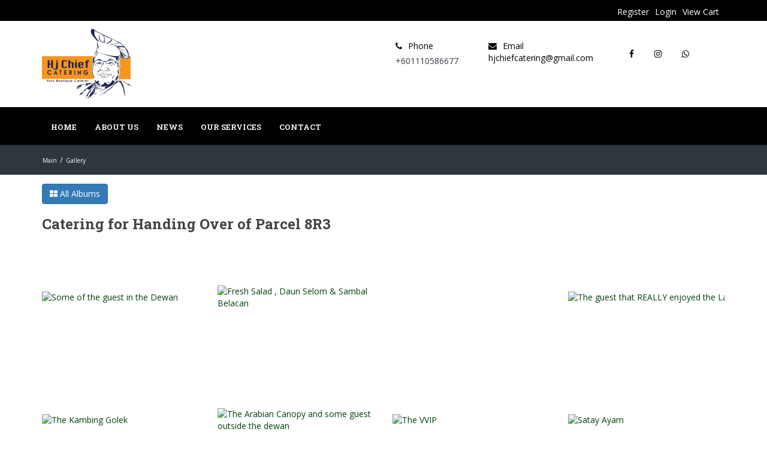

--- FILE ---
content_type: text/html; charset=utf-8
request_url: https://hjchiefcatering.com/gallery/?id=283253168360213
body_size: 8879
content:


<!doctype html>
	<html lang="en" class="no-js">
<head>
  		<meta charset="UTF-8">
		<meta name="title" content="Gallery | Hj Chief Catering" />
		<meta name="type" content="website" />
		<meta name="description" content='Gallery | Hj Chief Catering' />
		<meta name="keywords" content='Gallery | Hj Chief Catering' />
		<meta property="og:title" content="Gallery | Hj Chief Catering" />
		<meta property="og:type" content="website" />
		<meta property="og:url" content="http://hjchiefcatering.com/gallery/?id=283253168360213" />
		<meta property="og:description" content='Gallery | Hj Chief Catering' />



	
			<meta property="og:image" content="https://graph.facebook.com/272183116133885/picture" />
			
		
		<meta name="viewport" content="width=device-width,initial-scale=1,maximum-scale=1.0">

        <!-- Icons -->
        <!-- The following icons can be replaced with your own, they are used by desktop and mobile browsers -->

				   <link rel="shortcut icon" href="https://static.instaweb.my/uploads/favicon/4ef7dc7626fa7fcbaf7c7040d8d751ae.png">

		       <!-- END Icons -->


        <!-- Stylesheets -->

				<link href='https://fonts.googleapis.com/css?family=Open+Sans:400,300,300italic,400italic,600,600italic,700,700italic,800,800italic' rel='stylesheet' type='text/css'>

		



	<link href='https://fonts.googleapis.com/css?family=Montserrat:400,700' rel='stylesheet' type='text/css'>
	<link href='https://fonts.googleapis.com/css?family=Playfair+Display:400,400italic,700,700italic,900,900italic' rel='stylesheet' type='text/css'>
	<link href="https://stackpath.bootstrapcdn.com/font-awesome/4.7.0/css/font-awesome.min.css" rel="stylesheet">
	<link rel="stylesheet" type="text/css" href="https://static.instaweb.my/themes_v2/bold/assets/css/stroke-gap.css" media="screen">
	<link rel="stylesheet" type="text/css" href="https://static.instaweb.my/themes_v2/bold/assets/css/bootstrap.min.css" media="screen">	
	<link rel="stylesheet" type="text/css" href="https://static.instaweb.my/themes_v2/bold/assets/css/jquery.bxslider.css" media="screen">
	
	<link rel="stylesheet" type="text/css" href="https://static.instaweb.my/themes_v2/bold/assets/css/animate.css" media="screen">
    <!-- REVOLUTION BANNER CSS SETTINGS -->
	<link rel="stylesheet" type="text/css" href="https://static.instaweb.my/themes_v2/bold/assets/css/settings.css" media="screen"/>
	<link rel="stylesheet" type="text/css" href="https://static.instaweb.my/themes_v2/bold/assets/css/style.css?ver=1.1.4" media="screen">

	
	<script type="text/javascript" src="https://static.instaweb.my/themes_v2/bold/assets/js/jquery.min.js"></script>
	<script type="text/javascript" src="https://static.instaweb.my/themes_v2/bold/assets/js/jquery.migrate.js"></script>
	<script type="text/javascript" src="https://static.instaweb.my/themes_v2/bold/assets/js/jquery.bxslider.min.js"></script>
	<script type="text/javascript" src="https://static.instaweb.my/themes_v2/bold/assets/js/bootstrap.min.js"></script>
	<script type="text/javascript" src="https://static.instaweb.my/themes_v2/bold/assets/js/jquery.imagesloaded.min.js"></script>
  	<script type="text/javascript" src="https://static.instaweb.my/themes_v2/bold/assets/js/jquery.isotope.min.js"></script>
	<script type="text/javascript" src="https://static.instaweb.my/themes_v2/bold/assets/js/retina-1.1.0.min.js"></script>
	<!--<script type="text/javascript" src="https://static.instaweb.my/themes_v2/bold/assets/js/plugins-scroll.js"></script> -->
    <!-- SLIDER REVOLUTION 4.x SCRIPTS  -->
    <script type="text/javascript" src="https://static.instaweb.my/themes_v2/bold/assets/js/jquery.themepunch.tools.min.js"></script>
    <script type="text/javascript" src="https://static.instaweb.my/themes_v2/bold/assets/js/jquery.themepunch.revolution.min.js"></script>
    <script type="text/javascript" src="https://static.instaweb.my/themes_v2/bold/assets/js/jquery.countTo.js"></script>
	<script type="text/javascript" src="https://static.instaweb.my/themes_v2/bold/assets/js/script.js"></script>


<title>Gallery | Hj Chief Catering</title>
</head>

<script>
  (function(i,s,o,g,r,a,m){i['GoogleAnalyticsObject']=r;i[r]=i[r]||function(){
  (i[r].q=i[r].q||[]).push(arguments)},i[r].l=1*new Date();a=s.createElement(o),
  m=s.getElementsByTagName(o)[0];a.async=1;a.src=g;m.parentNode.insertBefore(a,m)
  })(window,document,'script','//www.google-analytics.com/analytics.js','ga');

  ga('create', 'UA-136966761-1', 'auto');
  ga('send', 'pageview');

</script>


<body>
	<div id="fb-root"></div>
<script>(function(d, s, id) {
  var js, fjs = d.getElementsByTagName(s)[0];
  if (d.getElementById(id)) return;
  js = d.createElement(s); js.id = id;
  js.src = "//connect.facebook.net/en_US/sdk.js#xfbml=1&version=v3.2&appId=1614474495506370";
  fjs.parentNode.insertBefore(js, fjs);
}(document, 'script', 'facebook-jssdk'));</script>

	<!-- Container -->
	<div id="container">
		<!-- Header
		    ================================================== -->
		<header class="clearfix">

		   			            <div class="navbar_ecom">
               <div class="container">
                        <div class="row">
                            
                            <div class="col-md-12">
                                <div class="navbar-socail text-right sm-text-center">
                                    <ul class="list-inline">
                                        <li><a href="https://hjchiefcatering.com/shop/view_cart">View Cart</a></li>
										
                                        <li><a href="https://hjchiefcatering.com/account/login">Login</a></li>
                                        <li><a href="https://hjchiefcatering.com/account/register">Register</a></li>

										
                                    </ul>
                                </div>
                            </div>
                        </div>
                    </div>
            </div>
            			<nav class="navbar navbar-default navbar-fixed-top" role="navigation">
				<div class="top-line bottom_header">
					<div class="container clear_fix">
					<div class="pull-left logo">

					
					 <a href="https://hjchiefcatering.com/"><img src="https://static.instaweb.my/uploads/logo/28e88afdcb05639a5c32a4ffd9d64fd6.png" alt="Hj Chief Catering " title="Hj Chief Catering "></a>
					

					</div>
					<div class="col-md-8 hidden-xs pull-right">
	        <div class="right-info">
					<div class="ac_info_wrapper">	
	         <div class="ac_social_wrapper">
				<ul>

				<li><a href="https://www.facebook.com/272183116133885" target="_blank"><i class="fa fa-facebook"></i></a></li>

						 <li><a target="_blank" href="https://www.instagram.com/hjchief_catering"><i class="fa fa-instagram"></i></a></li>

												 <li><a target="_blank" href="https://api.whatsapp.com/send?phone=60123290108&text=Hello%2C%20i%27m%20interested%20to%20order%20from%20Hj%20Chief%20Catering%20for%20an%20upcoming%20event.%20The%20following%20are%20my%20event%20details.%0A%0ADate%3A%0ATotal%20pax%3A%0AEstimated%20budget%3A%0A%0AHoping%20to%20hear%20from%20you%20soon.%20Thank%20you%0A%0A"><i class="fa fa-whatsapp"></i></a></li>

						

				
				</ul>
	         </div>
			 </div>



			
			<div class="ac_info_wrapper">
			<span><i class="fa fa-envelope"></i>Email</span>
			<a href="/cdn-cgi/l/email-protection" class="__cf_email__" data-cfemail="ef87858c87868a898c8e9b8a9d868188af88828e8683c18c8082">[email&#160;protected]</a>			</div>	
			
			
	         <div class="ac_info_wrapper">
			 <span><i class="fa fa-phone"></i>Phone</span>
			 <p>+601110586677 </p>
	         </div>
			 
			 
	        </div>
	       </div>
				</div>
				</div>
				<div class="mainmenu-area">
				<div class="container">
					<!-- Brand and toggle get grouped for better mobile display -->
					<div class="navbar-header">
						<button type="button" class="navbar-toggle collapsed" data-toggle="collapse" data-target="#bs-example-navbar-collapse-1">
							<span class="sr-only">Toggle navigation</span>
							<span class="icon-bar"></span>
							<span class="icon-bar"></span>
							<span class="icon-bar"></span>
						</button>
					</div>

					<!-- Collect the nav links, forms, and other content for toggling -->
					<div class="collapse navbar-collapse" id="bs-example-navbar-collapse-1">
						<ul class="nav navbar-nav navbar-right">

						
	<li >


	<a  href="https://hjchiefcatering.com/index" >

	Home</a>

	

	</li>

	<li >


	<a  href="https://hjchiefcatering.com/about-us" >

	About Us</a>

	

	</li>

	<li >


	<a  href="https://hjchiefcatering.com/news" >

	News</a>

	

	</li>

	<li >


	<a  href="https://hjchiefcatering.com/shop" >

	Our Services</a>

	

	</li>

	<li >


	<a  href="https://hjchiefcatering.com/contact" >

	Contact</a>

	

	</li>


						</ul>
					</div><!-- /.navbar-collapse -->
					
				</div><!-- /.container -->
				</div>
			</nav>
		</header>
		<!-- End Header -->
				<link rel="stylesheet" href="https://static.instaweb.my/themes_v2/bold/assets/css/portfolio.css">

			
			
			<link rel="stylesheet" href="https://static.instaweb.my/themes_v2/bold/assets/css/prettyPhoto.css" type="text/css" media="screen" title="prettyPhoto main stylesheet" charset="utf-8" />
			
			<script data-cfasync="false" src="/cdn-cgi/scripts/5c5dd728/cloudflare-static/email-decode.min.js"></script><script src="https://static.instaweb.my/themes_v2/bold/assets/js/jquery.prettyPhoto.js"></script>


	  		<script type="text/javascript" charset="utf-8">

			$(document).ready(function(){
				$("a[rel^='prettyPhoto']").prettyPhoto();

			});
			</script>
				


		<section class="page-banner-section">
			<div class="container">
				<div class="row">
					<div class="col-md-12">
						
						<ul class="page-depth">
							<li>Main</li>
							<li>Gallery</li>
						</ul>
					</div>
				</div>
			</div>
		</section>





            <!-- Content -->
               <section class="about-section2">
                <div class="container">



<div class="site-block clearfix">
                        <div class="btn-group pull-right">
                        </div>
                        <a href="https://hjchiefcatering.com/gallery" class="btn btn-primary pull-left"><i class="fa fa-th-large"></i> All Albums</a>
                    </div>

<h3 class="site-heading"><strong>Catering for Handing Over of Parcel 8R3</strong></h3>







<div class="row portfolio">

		



                    <!-- Portfolio Items -->
                    <!-- Add the category value for each item in its data-category attribute (for the filter functionality) -->
                        <div class="col-sm-3 portfolio-item animation-fadeInQuick" data-category="design">
                          
                           <a href="https://scontent.xx.fbcdn.net/v/t39.30808-6/569859531_25335134709412046_3021286959000379242_n.jpg?_nc_cat=110&ccb=1-7&_nc_sid=9bae5a&_nc_ohc=sVqpwkPPfdIQ7kNvwFohyKg&_nc_oc=AdlDKQuqz_QAlcfsPbsCd3FPhk7BbpYNX3SsBhLS0Rw7SuBfRZEpbMJs3BJc13QEjAE&_nc_zt=23&_nc_ht=scontent.xx&edm=AC7C4-wEAAAA&_nc_gid=ertCvAuS1VEGxJmGevFfww&_nc_tpa=Q5bMBQF5yHNMG54SCXN1YcU_Iy-ttUmNjXAQ0EgNaDH_rmM2HYqR04T07v0IEcCH5RpXRrMIxV1HmHHIbw&oh=00_AfoGGWKxwXRyExr8lPQH4H4E9zts3BkAF8_3WoQbkVWiIA&oe=69743DEA" rel="prettyPhoto[gallery]" title="Some of the guest in the Dewan" >
						   <div class="album-img">
							<img class="img-responsive2"  src="https://scontent.xx.fbcdn.net/v/t39.30808-6/569859531_25335134709412046_3021286959000379242_n.jpg?_nc_cat=110&ccb=1-7&_nc_sid=9bae5a&_nc_ohc=sVqpwkPPfdIQ7kNvwFohyKg&_nc_oc=AdlDKQuqz_QAlcfsPbsCd3FPhk7BbpYNX3SsBhLS0Rw7SuBfRZEpbMJs3BJc13QEjAE&_nc_zt=23&_nc_ht=scontent.xx&edm=AC7C4-wEAAAA&_nc_gid=ertCvAuS1VEGxJmGevFfww&_nc_tpa=Q5bMBQF5yHNMG54SCXN1YcU_Iy-ttUmNjXAQ0EgNaDH_rmM2HYqR04T07v0IEcCH5RpXRrMIxV1HmHHIbw&oh=00_AfoGGWKxwXRyExr8lPQH4H4E9zts3BkAF8_3WoQbkVWiIA&oe=69743DEA" title="Some of the guest in the Dewan" /></div>
							</a>
							
						

                                
                         
                        </div>
            <!-- END Content -->



					



                    <!-- Portfolio Items -->
                    <!-- Add the category value for each item in its data-category attribute (for the filter functionality) -->
                        <div class="col-sm-3 portfolio-item animation-fadeInQuick" data-category="design">
                          
                           <a href="https://scontent.xx.fbcdn.net/v/t39.30808-6/570113254_25335134846078699_8678354095246857566_n.jpg?_nc_cat=105&ccb=1-7&_nc_sid=9bae5a&_nc_ohc=_ysZaaYjf6QQ7kNvwHjAhfP&_nc_oc=AdmU6ERgIadnDUx_FrjS97VotZFVPWuN_MQ_zrvLt6NAHv3LykXj6Dg3Qxi6MTAnJho&_nc_zt=23&_nc_ht=scontent.xx&edm=AC7C4-wEAAAA&_nc_gid=ertCvAuS1VEGxJmGevFfww&_nc_tpa=Q5bMBQEa0MjdEfFghFEVePNAOEZSji_pUbO_6ICXnSU83g4ZegJcxeAcQLWWPKryfI6is6EfwsP9o2BNzQ&oh=00_AfpbLq9GfTJ5uuWqkzXoLG_QDBbPqjyYac-DQ0AGw1g_dg&oe=69743ACC" rel="prettyPhoto[gallery]" title="Fresh Salad , Daun Selom & Sambal Belacan" >
						   <div class="album-img">
							<img class="img-responsive2"  src="https://scontent.xx.fbcdn.net/v/t39.30808-6/570113254_25335134846078699_8678354095246857566_n.jpg?_nc_cat=105&ccb=1-7&_nc_sid=9bae5a&_nc_ohc=_ysZaaYjf6QQ7kNvwHjAhfP&_nc_oc=AdmU6ERgIadnDUx_FrjS97VotZFVPWuN_MQ_zrvLt6NAHv3LykXj6Dg3Qxi6MTAnJho&_nc_zt=23&_nc_ht=scontent.xx&edm=AC7C4-wEAAAA&_nc_gid=ertCvAuS1VEGxJmGevFfww&_nc_tpa=Q5bMBQEa0MjdEfFghFEVePNAOEZSji_pUbO_6ICXnSU83g4ZegJcxeAcQLWWPKryfI6is6EfwsP9o2BNzQ&oh=00_AfpbLq9GfTJ5uuWqkzXoLG_QDBbPqjyYac-DQ0AGw1g_dg&oe=69743ACC" title="Fresh Salad , Daun Selom & Sambal Belacan" /></div>
							</a>
							
						

                                
                         
                        </div>
            <!-- END Content -->



					



                    <!-- Portfolio Items -->
                    <!-- Add the category value for each item in its data-category attribute (for the filter functionality) -->
                        <div class="col-sm-3 portfolio-item animation-fadeInQuick" data-category="design">
                          
                           <a href="https://scontent.xx.fbcdn.net/v/t39.30808-6/568334421_25335134692745381_6590672873006072665_n.jpg?_nc_cat=106&ccb=1-7&_nc_sid=9bae5a&_nc_ohc=1gZAbZbK54oQ7kNvwEm-kra&_nc_oc=AdlOVBMu7i2L6J9I71B91PUHaOxL8UsermOX2qpXk1ng6u9pytvOGxTO7mK-w8zigCY&_nc_zt=23&_nc_ht=scontent.xx&edm=AC7C4-wEAAAA&_nc_gid=ertCvAuS1VEGxJmGevFfww&_nc_tpa=Q5bMBQFTM5i0XlVkc0rHnO1gcHiynt4lClIoEfjTCVbCZbRifXqYgC6m3rN-8epPlnqViPv2XsfocHycHw&oh=00_AfrDHXqQvmsmz1qtvrsim0UbkkW3PWjDj4iQfrs0Mxj-BQ&oe=69745D54" rel="prettyPhoto[gallery]" title="" >
						   <div class="album-img">
							<img class="img-responsive2"  src="https://scontent.xx.fbcdn.net/v/t39.30808-6/568334421_25335134692745381_6590672873006072665_n.jpg?_nc_cat=106&ccb=1-7&_nc_sid=9bae5a&_nc_ohc=1gZAbZbK54oQ7kNvwEm-kra&_nc_oc=AdlOVBMu7i2L6J9I71B91PUHaOxL8UsermOX2qpXk1ng6u9pytvOGxTO7mK-w8zigCY&_nc_zt=23&_nc_ht=scontent.xx&edm=AC7C4-wEAAAA&_nc_gid=ertCvAuS1VEGxJmGevFfww&_nc_tpa=Q5bMBQFTM5i0XlVkc0rHnO1gcHiynt4lClIoEfjTCVbCZbRifXqYgC6m3rN-8epPlnqViPv2XsfocHycHw&oh=00_AfrDHXqQvmsmz1qtvrsim0UbkkW3PWjDj4iQfrs0Mxj-BQ&oe=69745D54" title="" /></div>
							</a>
							
						

                                
                         
                        </div>
            <!-- END Content -->



					



                    <!-- Portfolio Items -->
                    <!-- Add the category value for each item in its data-category attribute (for the filter functionality) -->
                        <div class="col-sm-3 portfolio-item animation-fadeInQuick" data-category="design">
                          
                           <a href="https://scontent.xx.fbcdn.net/v/t39.30808-6/571014221_25335134909412026_3029221097081882878_n.jpg?_nc_cat=106&ccb=1-7&_nc_sid=9bae5a&_nc_ohc=rkDqFhDuZg8Q7kNvwEhcacD&_nc_oc=AdnHRMF5kXzaBUabsefTkWACCCKjpB-kOF_BUPAyoizHUrljWeqN1UL1LKfiLQNgljw&_nc_zt=23&_nc_ht=scontent.xx&edm=AC7C4-wEAAAA&_nc_gid=ertCvAuS1VEGxJmGevFfww&_nc_tpa=Q5bMBQHQYeyba9plaL06g5ODjLvmQBrIEtdBOBfdDxHNTw9DkkYOfFRrv9EXx0ot6UMEXRcPctg-2Nmzcw&oh=00_AfqcCZv8d59mR5u8B34_kqtjb9ir9mkC0krR0PfydSaXRw&oe=6974423A" rel="prettyPhoto[gallery]" title="The guest that REALLY enjoyed the Lanb" >
						   <div class="album-img">
							<img class="img-responsive2"  src="https://scontent.xx.fbcdn.net/v/t39.30808-6/571014221_25335134909412026_3029221097081882878_n.jpg?_nc_cat=106&ccb=1-7&_nc_sid=9bae5a&_nc_ohc=rkDqFhDuZg8Q7kNvwEhcacD&_nc_oc=AdnHRMF5kXzaBUabsefTkWACCCKjpB-kOF_BUPAyoizHUrljWeqN1UL1LKfiLQNgljw&_nc_zt=23&_nc_ht=scontent.xx&edm=AC7C4-wEAAAA&_nc_gid=ertCvAuS1VEGxJmGevFfww&_nc_tpa=Q5bMBQHQYeyba9plaL06g5ODjLvmQBrIEtdBOBfdDxHNTw9DkkYOfFRrv9EXx0ot6UMEXRcPctg-2Nmzcw&oh=00_AfqcCZv8d59mR5u8B34_kqtjb9ir9mkC0krR0PfydSaXRw&oe=6974423A" title="The guest that REALLY enjoyed the Lanb" /></div>
							</a>
							
						

                                
                         
                        </div>
            <!-- END Content -->



					



                    <!-- Portfolio Items -->
                    <!-- Add the category value for each item in its data-category attribute (for the filter functionality) -->
                        <div class="col-sm-3 portfolio-item animation-fadeInQuick" data-category="design">
                          
                           <a href="https://scontent.xx.fbcdn.net/v/t39.30808-6/571185583_25335134889412028_1354482254398429129_n.jpg?_nc_cat=105&ccb=1-7&_nc_sid=9bae5a&_nc_ohc=oFmtLHSwe-QQ7kNvwHJTTak&_nc_oc=AdkAZEgONhU2AQDt5XuTtKH9VxCzTQo-3JnYsHUTVCc2LYvFVdzEt3E6GpcUReqQ2zs&_nc_zt=23&_nc_ht=scontent.xx&edm=AC7C4-wEAAAA&_nc_gid=ertCvAuS1VEGxJmGevFfww&_nc_tpa=Q5bMBQFGHtk1e0a0yZ_w2NVcFajJ8jZgyJub-sADe3IS0PxBfEvZcK9_33ojNfp2GJ30FguLF8vtO-HVvA&oh=00_AfoVurRLJpYEQzc1wyiUfJTWEP10SiJkXSVqDvGr78WnkA&oe=69745E47" rel="prettyPhoto[gallery]" title="The Kambing Golek" >
						   <div class="album-img">
							<img class="img-responsive2"  src="https://scontent.xx.fbcdn.net/v/t39.30808-6/571185583_25335134889412028_1354482254398429129_n.jpg?_nc_cat=105&ccb=1-7&_nc_sid=9bae5a&_nc_ohc=oFmtLHSwe-QQ7kNvwHJTTak&_nc_oc=AdkAZEgONhU2AQDt5XuTtKH9VxCzTQo-3JnYsHUTVCc2LYvFVdzEt3E6GpcUReqQ2zs&_nc_zt=23&_nc_ht=scontent.xx&edm=AC7C4-wEAAAA&_nc_gid=ertCvAuS1VEGxJmGevFfww&_nc_tpa=Q5bMBQFGHtk1e0a0yZ_w2NVcFajJ8jZgyJub-sADe3IS0PxBfEvZcK9_33ojNfp2GJ30FguLF8vtO-HVvA&oh=00_AfoVurRLJpYEQzc1wyiUfJTWEP10SiJkXSVqDvGr78WnkA&oe=69745E47" title="The Kambing Golek" /></div>
							</a>
							
						

                                
                         
                        </div>
            <!-- END Content -->



					



                    <!-- Portfolio Items -->
                    <!-- Add the category value for each item in its data-category attribute (for the filter functionality) -->
                        <div class="col-sm-3 portfolio-item animation-fadeInQuick" data-category="design">
                          
                           <a href="https://scontent.xx.fbcdn.net/v/t39.30808-6/571154987_25335134836078700_4167741235187983625_n.jpg?_nc_cat=104&ccb=1-7&_nc_sid=9bae5a&_nc_ohc=AVwaRIE8vSgQ7kNvwE07Zb9&_nc_oc=AdlCJgbhZHVhAd6nhzzzZ64q5GXGGVKDWwWqOElMSAiDS4A8qorm79wKFUFNItf_PBU&_nc_zt=23&_nc_ht=scontent.xx&edm=AC7C4-wEAAAA&_nc_gid=ertCvAuS1VEGxJmGevFfww&_nc_tpa=Q5bMBQEgKw2-s8rfrBdN4FzqR2k-GOCHcNhx_vy2MNvVylJ9QmC15rqkc2Dpcl2utzcLH2UWxQnajHtoHg&oh=00_AfouFowfK1nAiGWt8R7MpvDOxdWWTBHTerWeq0euQptcYA&oe=6974531D" rel="prettyPhoto[gallery]" title="The Arabian Canopy and some guest outside the dewan" >
						   <div class="album-img">
							<img class="img-responsive2"  src="https://scontent.xx.fbcdn.net/v/t39.30808-6/571154987_25335134836078700_4167741235187983625_n.jpg?_nc_cat=104&ccb=1-7&_nc_sid=9bae5a&_nc_ohc=AVwaRIE8vSgQ7kNvwE07Zb9&_nc_oc=AdlCJgbhZHVhAd6nhzzzZ64q5GXGGVKDWwWqOElMSAiDS4A8qorm79wKFUFNItf_PBU&_nc_zt=23&_nc_ht=scontent.xx&edm=AC7C4-wEAAAA&_nc_gid=ertCvAuS1VEGxJmGevFfww&_nc_tpa=Q5bMBQEgKw2-s8rfrBdN4FzqR2k-GOCHcNhx_vy2MNvVylJ9QmC15rqkc2Dpcl2utzcLH2UWxQnajHtoHg&oh=00_AfouFowfK1nAiGWt8R7MpvDOxdWWTBHTerWeq0euQptcYA&oe=6974531D" title="The Arabian Canopy and some guest outside the dewan" /></div>
							</a>
							
						

                                
                         
                        </div>
            <!-- END Content -->



					



                    <!-- Portfolio Items -->
                    <!-- Add the category value for each item in its data-category attribute (for the filter functionality) -->
                        <div class="col-sm-3 portfolio-item animation-fadeInQuick" data-category="design">
                          
                           <a href="https://scontent.xx.fbcdn.net/v/t39.30808-6/570444577_25335134616078722_7890091059074144135_n.jpg?_nc_cat=100&ccb=1-7&_nc_sid=9bae5a&_nc_ohc=ced6fRERMfsQ7kNvwFOKX3Z&_nc_oc=AdnCeIAnm0RRcWPF5q2z0uaQYokYgeE2fwmXlMJ7YxSgqLJ6dlZqNkRM1Qf7r7LizD0&_nc_zt=23&_nc_ht=scontent.xx&edm=AC7C4-wEAAAA&_nc_gid=ertCvAuS1VEGxJmGevFfww&_nc_tpa=Q5bMBQGiqEpU13_QaFK62UxciuCZ9RPdwMvb9Km02kyF0UIIIzkmYnNPJtHUGpsxH_aZSopcBXGQrUlJqg&oh=00_Afrhg3cxp-oTwG8OF-qbg3YMCLYfC7DpX7p_3xCqCCMpQA&oe=69746727" rel="prettyPhoto[gallery]" title="The VVIP" >
						   <div class="album-img">
							<img class="img-responsive2"  src="https://scontent.xx.fbcdn.net/v/t39.30808-6/570444577_25335134616078722_7890091059074144135_n.jpg?_nc_cat=100&ccb=1-7&_nc_sid=9bae5a&_nc_ohc=ced6fRERMfsQ7kNvwFOKX3Z&_nc_oc=AdnCeIAnm0RRcWPF5q2z0uaQYokYgeE2fwmXlMJ7YxSgqLJ6dlZqNkRM1Qf7r7LizD0&_nc_zt=23&_nc_ht=scontent.xx&edm=AC7C4-wEAAAA&_nc_gid=ertCvAuS1VEGxJmGevFfww&_nc_tpa=Q5bMBQGiqEpU13_QaFK62UxciuCZ9RPdwMvb9Km02kyF0UIIIzkmYnNPJtHUGpsxH_aZSopcBXGQrUlJqg&oh=00_Afrhg3cxp-oTwG8OF-qbg3YMCLYfC7DpX7p_3xCqCCMpQA&oe=69746727" title="The VVIP" /></div>
							</a>
							
						

                                
                         
                        </div>
            <!-- END Content -->



					



                    <!-- Portfolio Items -->
                    <!-- Add the category value for each item in its data-category attribute (for the filter functionality) -->
                        <div class="col-sm-3 portfolio-item animation-fadeInQuick" data-category="design">
                          
                           <a href="https://scontent.xx.fbcdn.net/v/t39.30808-6/568659285_25335134792745371_6863973354288963182_n.jpg?_nc_cat=104&ccb=1-7&_nc_sid=9bae5a&_nc_ohc=D-0-myRbalYQ7kNvwGSpnjE&_nc_oc=AdmeRvjX7MWVGt8Nb1XaYd_KkxsuhzuOuNuU6vB_z3WOgbjhhX9v65-OqWX3yJ5hImU&_nc_zt=23&_nc_ht=scontent.xx&edm=AC7C4-wEAAAA&_nc_gid=ertCvAuS1VEGxJmGevFfww&_nc_tpa=Q5bMBQHzLXqq3hVG7OiolLINIkO1cFQgNq3ISKCYVGTp-sk2wSZwCIb7UMpFZvpCOtwTwTpQ12M8DXpNBA&oh=00_AfqNODeQJZNDj4fEwtS3TFzSTFCAwhL43Qo71O_qPtohPQ&oe=697452CB" rel="prettyPhoto[gallery]" title="Satay Ayam" >
						   <div class="album-img">
							<img class="img-responsive2"  src="https://scontent.xx.fbcdn.net/v/t39.30808-6/568659285_25335134792745371_6863973354288963182_n.jpg?_nc_cat=104&ccb=1-7&_nc_sid=9bae5a&_nc_ohc=D-0-myRbalYQ7kNvwGSpnjE&_nc_oc=AdmeRvjX7MWVGt8Nb1XaYd_KkxsuhzuOuNuU6vB_z3WOgbjhhX9v65-OqWX3yJ5hImU&_nc_zt=23&_nc_ht=scontent.xx&edm=AC7C4-wEAAAA&_nc_gid=ertCvAuS1VEGxJmGevFfww&_nc_tpa=Q5bMBQHzLXqq3hVG7OiolLINIkO1cFQgNq3ISKCYVGTp-sk2wSZwCIb7UMpFZvpCOtwTwTpQ12M8DXpNBA&oh=00_AfqNODeQJZNDj4fEwtS3TFzSTFCAwhL43Qo71O_qPtohPQ&oe=697452CB" title="Satay Ayam" /></div>
							</a>
							
						

                                
                         
                        </div>
            <!-- END Content -->



					



                    <!-- Portfolio Items -->
                    <!-- Add the category value for each item in its data-category attribute (for the filter functionality) -->
                        <div class="col-sm-3 portfolio-item animation-fadeInQuick" data-category="design">
                          
                           <a href="https://scontent.xx.fbcdn.net/v/t39.30808-6/568709132_25335134929412024_6410726699093269782_n.jpg?_nc_cat=106&ccb=1-7&_nc_sid=9bae5a&_nc_ohc=qbJ8FHeY5q4Q7kNvwHu1OlF&_nc_oc=AdnRx_GjKQagLPzJJ-4WaSHHlHyCZtTL4XJIsriM7aMOVjE7CrCz6s4IpM-nHKwhU2Y&_nc_zt=23&_nc_ht=scontent.xx&edm=AC7C4-wEAAAA&_nc_gid=ertCvAuS1VEGxJmGevFfww&_nc_tpa=Q5bMBQG04Bu_4DXFwbn3ZBr-ouPc5jlcqFShowDb5hLODWdIcl7GkEuGRGqHJn4lQvhWwghT6rx3n2WyYg&oh=00_Afr9GdCnH0CxA7BN-Cjo94UwB9l2pzG7M5_K00wofW9S_w&oe=697444C0" rel="prettyPhoto[gallery]" title="scrumptious poppia" >
						   <div class="album-img">
							<img class="img-responsive2"  src="https://scontent.xx.fbcdn.net/v/t39.30808-6/568709132_25335134929412024_6410726699093269782_n.jpg?_nc_cat=106&ccb=1-7&_nc_sid=9bae5a&_nc_ohc=qbJ8FHeY5q4Q7kNvwHu1OlF&_nc_oc=AdnRx_GjKQagLPzJJ-4WaSHHlHyCZtTL4XJIsriM7aMOVjE7CrCz6s4IpM-nHKwhU2Y&_nc_zt=23&_nc_ht=scontent.xx&edm=AC7C4-wEAAAA&_nc_gid=ertCvAuS1VEGxJmGevFfww&_nc_tpa=Q5bMBQG04Bu_4DXFwbn3ZBr-ouPc5jlcqFShowDb5hLODWdIcl7GkEuGRGqHJn4lQvhWwghT6rx3n2WyYg&oh=00_Afr9GdCnH0CxA7BN-Cjo94UwB9l2pzG7M5_K00wofW9S_w&oe=697444C0" title="scrumptious poppia" /></div>
							</a>
							
						

                                
                         
                        </div>
            <!-- END Content -->



					



                    <!-- Portfolio Items -->
                    <!-- Add the category value for each item in its data-category attribute (for the filter functionality) -->
                        <div class="col-sm-3 portfolio-item animation-fadeInQuick" data-category="design">
                          
                           <a href="https://scontent.xx.fbcdn.net/v/t39.30808-6/568638312_25335137006078483_8896907964521534135_n.jpg?_nc_cat=109&ccb=1-7&_nc_sid=9bae5a&_nc_ohc=RnIbM_HxXFQQ7kNvwHPPDWK&_nc_oc=AdlxiXzVTJXIXZdPdlzwmfloAhuSD4FGy4xUV28Ai9dm5N-A3_hRS75KDsZEGQYjVd0&_nc_zt=23&_nc_ht=scontent.xx&edm=AC7C4-wEAAAA&_nc_gid=ertCvAuS1VEGxJmGevFfww&_nc_tpa=Q5bMBQGpZ9Z2ldF120VDE3QOV-yS3ALJMFXQLSv_U-cQl831bcJx9asOEJALNM5wCelVQsYxoxy2QuBSsw&oh=00_AfpPbIxfuLbEOmvb1fDSBWRDdQ3Eo_JpuvKxX5nnVPcfaw&oe=697432DA" rel="prettyPhoto[gallery]" title="mouthwatering seri muka" >
						   <div class="album-img">
							<img class="img-responsive2"  src="https://scontent.xx.fbcdn.net/v/t39.30808-6/568638312_25335137006078483_8896907964521534135_n.jpg?_nc_cat=109&ccb=1-7&_nc_sid=9bae5a&_nc_ohc=RnIbM_HxXFQQ7kNvwHPPDWK&_nc_oc=AdlxiXzVTJXIXZdPdlzwmfloAhuSD4FGy4xUV28Ai9dm5N-A3_hRS75KDsZEGQYjVd0&_nc_zt=23&_nc_ht=scontent.xx&edm=AC7C4-wEAAAA&_nc_gid=ertCvAuS1VEGxJmGevFfww&_nc_tpa=Q5bMBQGpZ9Z2ldF120VDE3QOV-yS3ALJMFXQLSv_U-cQl831bcJx9asOEJALNM5wCelVQsYxoxy2QuBSsw&oh=00_AfpPbIxfuLbEOmvb1fDSBWRDdQ3Eo_JpuvKxX5nnVPcfaw&oe=697432DA" title="mouthwatering seri muka" /></div>
							</a>
							
						

                                
                         
                        </div>
            <!-- END Content -->



					



                    <!-- Portfolio Items -->
                    <!-- Add the category value for each item in its data-category attribute (for the filter functionality) -->
                        <div class="col-sm-3 portfolio-item animation-fadeInQuick" data-category="design">
                          
                           <a href="https://scontent.xx.fbcdn.net/v/t39.30808-6/566218873_25335137232745127_369797725531170689_n.jpg?_nc_cat=102&ccb=1-7&_nc_sid=9bae5a&_nc_ohc=kBac7Zq5BK8Q7kNvwFLAqvG&_nc_oc=AdkiIox7uQ8kArkZTqYp0RiPpcgxJyJn5dNup4ZbZ1lYpVFYnKTr0lp74vK82DHX5vE&_nc_zt=23&_nc_ht=scontent.xx&edm=AC7C4-wEAAAA&_nc_gid=ertCvAuS1VEGxJmGevFfww&_nc_tpa=Q5bMBQFY8w2TpEtV-BpYDM7T49QjHIuU8IyqKsI6S_bzF05f4DhaugtoyePjeQYMtD334aMRl0KUg3GexQ&oh=00_AfpWvzyqBL09sTv6cypM3L5J-g9axDv7kdyVFiWoarZSNQ&oe=697451F7" rel="prettyPhoto[gallery]" title="Crowd Favorite Ayam Goreng Berempah" >
						   <div class="album-img">
							<img class="img-responsive2"  src="https://scontent.xx.fbcdn.net/v/t39.30808-6/566218873_25335137232745127_369797725531170689_n.jpg?_nc_cat=102&ccb=1-7&_nc_sid=9bae5a&_nc_ohc=kBac7Zq5BK8Q7kNvwFLAqvG&_nc_oc=AdkiIox7uQ8kArkZTqYp0RiPpcgxJyJn5dNup4ZbZ1lYpVFYnKTr0lp74vK82DHX5vE&_nc_zt=23&_nc_ht=scontent.xx&edm=AC7C4-wEAAAA&_nc_gid=ertCvAuS1VEGxJmGevFfww&_nc_tpa=Q5bMBQFY8w2TpEtV-BpYDM7T49QjHIuU8IyqKsI6S_bzF05f4DhaugtoyePjeQYMtD334aMRl0KUg3GexQ&oh=00_AfpWvzyqBL09sTv6cypM3L5J-g9axDv7kdyVFiWoarZSNQ&oe=697451F7" title="Crowd Favorite Ayam Goreng Berempah" /></div>
							</a>
							
						

                                
                         
                        </div>
            <!-- END Content -->



					



                    <!-- Portfolio Items -->
                    <!-- Add the category value for each item in its data-category attribute (for the filter functionality) -->
                        <div class="col-sm-3 portfolio-item animation-fadeInQuick" data-category="design">
                          
                           <a href="https://scontent.xx.fbcdn.net/v/t39.30808-6/567698483_25335134849412032_4623327078143353814_n.jpg?_nc_cat=105&ccb=1-7&_nc_sid=9bae5a&_nc_ohc=W6lwqI03bL4Q7kNvwHOo1Dy&_nc_oc=Adlf5cmHkpmBsOvT4EQvQqY3sGr5CFWemRxDVaZNFMsYKFRdK-8jnxaRkgepyTyVqK4&_nc_zt=23&_nc_ht=scontent.xx&edm=AC7C4-wEAAAA&_nc_gid=ertCvAuS1VEGxJmGevFfww&_nc_tpa=Q5bMBQFgS2avHTI9kZB1bfNwf0dqfOLWcYU50KbUwRzLXRRS045lvRP9NQQ10jcSmMuSHWwHycxL4M5FGw&oh=00_Afqn-wDIgPiA7CUqEDMLSPv9AQit_vKjzIoDCgESnPFj6A&oe=69745618" rel="prettyPhoto[gallery]" title="Spicy Sambal Udang" >
						   <div class="album-img">
							<img class="img-responsive2"  src="https://scontent.xx.fbcdn.net/v/t39.30808-6/567698483_25335134849412032_4623327078143353814_n.jpg?_nc_cat=105&ccb=1-7&_nc_sid=9bae5a&_nc_ohc=W6lwqI03bL4Q7kNvwHOo1Dy&_nc_oc=Adlf5cmHkpmBsOvT4EQvQqY3sGr5CFWemRxDVaZNFMsYKFRdK-8jnxaRkgepyTyVqK4&_nc_zt=23&_nc_ht=scontent.xx&edm=AC7C4-wEAAAA&_nc_gid=ertCvAuS1VEGxJmGevFfww&_nc_tpa=Q5bMBQFgS2avHTI9kZB1bfNwf0dqfOLWcYU50KbUwRzLXRRS045lvRP9NQQ10jcSmMuSHWwHycxL4M5FGw&oh=00_Afqn-wDIgPiA7CUqEDMLSPv9AQit_vKjzIoDCgESnPFj6A&oe=69745618" title="Spicy Sambal Udang" /></div>
							</a>
							
						

                                
                         
                        </div>
            <!-- END Content -->



					



                    <!-- Portfolio Items -->
                    <!-- Add the category value for each item in its data-category attribute (for the filter functionality) -->
                        <div class="col-sm-3 portfolio-item animation-fadeInQuick" data-category="design">
                          
                           <a href="https://scontent.xx.fbcdn.net/v/t39.30808-6/571143020_25335137262745124_4861233682463528166_n.jpg?_nc_cat=111&ccb=1-7&_nc_sid=9bae5a&_nc_ohc=hEP2nbbK1IkQ7kNvwH4Vh2E&_nc_oc=AdkgNYMX56sEpbpvbPB-7pVl9t83gZVwih5qiLbFRaMPV0RQ_lzfjbjFVN00zzstl1U&_nc_zt=23&_nc_ht=scontent.xx&edm=AC7C4-wEAAAA&_nc_gid=ertCvAuS1VEGxJmGevFfww&_nc_tpa=Q5bMBQEFskNARaqZ1aNylBV94qmh_AaLp68WRU55q8Lt9prp-W_8hMvjegHOpCTCHIl8BCHQiQrLS98daA&oh=00_AfpbmX9UtbQ8pGWxb6kUd-db3v2yIFfUMyYOFV2hzhbCrA&oe=697435DA" rel="prettyPhoto[gallery]" title="Delicious Gulai Lemak Ikan Kurau masin & Nenas" >
						   <div class="album-img">
							<img class="img-responsive2"  src="https://scontent.xx.fbcdn.net/v/t39.30808-6/571143020_25335137262745124_4861233682463528166_n.jpg?_nc_cat=111&ccb=1-7&_nc_sid=9bae5a&_nc_ohc=hEP2nbbK1IkQ7kNvwH4Vh2E&_nc_oc=AdkgNYMX56sEpbpvbPB-7pVl9t83gZVwih5qiLbFRaMPV0RQ_lzfjbjFVN00zzstl1U&_nc_zt=23&_nc_ht=scontent.xx&edm=AC7C4-wEAAAA&_nc_gid=ertCvAuS1VEGxJmGevFfww&_nc_tpa=Q5bMBQEFskNARaqZ1aNylBV94qmh_AaLp68WRU55q8Lt9prp-W_8hMvjegHOpCTCHIl8BCHQiQrLS98daA&oh=00_AfpbmX9UtbQ8pGWxb6kUd-db3v2yIFfUMyYOFV2hzhbCrA&oe=697435DA" title="Delicious Gulai Lemak Ikan Kurau masin & Nenas" /></div>
							</a>
							
						

                                
                         
                        </div>
            <!-- END Content -->



					



                    <!-- Portfolio Items -->
                    <!-- Add the category value for each item in its data-category attribute (for the filter functionality) -->
                        <div class="col-sm-3 portfolio-item animation-fadeInQuick" data-category="design">
                          
                           <a href="https://scontent.xx.fbcdn.net/v/t39.30808-6/569003290_25335134699412047_444605740602654636_n.jpg?_nc_cat=103&ccb=1-7&_nc_sid=9bae5a&_nc_ohc=7nCzKySDxbYQ7kNvwF0KhWa&_nc_oc=Adldg0d2FNSvMXycrJAMJwlcpMzz7AfKavyb3jnvAc8umNxZ9ZAdOuqHBfnbmjJ5X9s&_nc_zt=23&_nc_ht=scontent.xx&edm=AC7C4-wEAAAA&_nc_gid=ertCvAuS1VEGxJmGevFfww&_nc_tpa=Q5bMBQF0a0Q8CowE7R5siQTqLPzFT6A1Zgr8hPC9ahmnP8bGIn9GoXqHbZfZmuk1akodguNfGhz-VUxxlw&oh=00_AfrjbdGnmbnxgaLGjdgHMvlsA13p9XVwxOSgAXs7OMWqkA&oe=69743512" rel="prettyPhoto[gallery]" title="Sayur campur" >
						   <div class="album-img">
							<img class="img-responsive2"  src="https://scontent.xx.fbcdn.net/v/t39.30808-6/569003290_25335134699412047_444605740602654636_n.jpg?_nc_cat=103&ccb=1-7&_nc_sid=9bae5a&_nc_ohc=7nCzKySDxbYQ7kNvwF0KhWa&_nc_oc=Adldg0d2FNSvMXycrJAMJwlcpMzz7AfKavyb3jnvAc8umNxZ9ZAdOuqHBfnbmjJ5X9s&_nc_zt=23&_nc_ht=scontent.xx&edm=AC7C4-wEAAAA&_nc_gid=ertCvAuS1VEGxJmGevFfww&_nc_tpa=Q5bMBQF0a0Q8CowE7R5siQTqLPzFT6A1Zgr8hPC9ahmnP8bGIn9GoXqHbZfZmuk1akodguNfGhz-VUxxlw&oh=00_AfrjbdGnmbnxgaLGjdgHMvlsA13p9XVwxOSgAXs7OMWqkA&oe=69743512" title="Sayur campur" /></div>
							</a>
							
						

                                
                         
                        </div>
            <!-- END Content -->



					



                    <!-- Portfolio Items -->
                    <!-- Add the category value for each item in its data-category attribute (for the filter functionality) -->
                        <div class="col-sm-3 portfolio-item animation-fadeInQuick" data-category="design">
                          
                           <a href="https://scontent.xx.fbcdn.net/v/t39.30808-6/571118750_25335137299411787_6852140671778859866_n.jpg?_nc_cat=100&ccb=1-7&_nc_sid=9bae5a&_nc_ohc=wlybATf5BbQQ7kNvwFoi3pi&_nc_oc=AdnOZGtD9I_gkU3y7jW0Aw6q92zTWYt9f94iHeSPzi9FKsKZHpYu9B8145c73_FgLHs&_nc_zt=23&_nc_ht=scontent.xx&edm=AC7C4-wEAAAA&_nc_gid=ertCvAuS1VEGxJmGevFfww&_nc_tpa=Q5bMBQGk4uGbjyDQsfXW9FeoKQeVwsqnd8DJnlPOxvjsnR8SVlE6m8MO8AvxUWWrXEpSKdA-5v3VaTjdgA&oh=00_AfpDA9FvEwwA52ev2fjzAo28jR64f0HO5Z9RpDQK1uctpA&oe=69744E86" rel="prettyPhoto[gallery]" title="The Buffet Line" >
						   <div class="album-img">
							<img class="img-responsive2"  src="https://scontent.xx.fbcdn.net/v/t39.30808-6/571118750_25335137299411787_6852140671778859866_n.jpg?_nc_cat=100&ccb=1-7&_nc_sid=9bae5a&_nc_ohc=wlybATf5BbQQ7kNvwFoi3pi&_nc_oc=AdnOZGtD9I_gkU3y7jW0Aw6q92zTWYt9f94iHeSPzi9FKsKZHpYu9B8145c73_FgLHs&_nc_zt=23&_nc_ht=scontent.xx&edm=AC7C4-wEAAAA&_nc_gid=ertCvAuS1VEGxJmGevFfww&_nc_tpa=Q5bMBQGk4uGbjyDQsfXW9FeoKQeVwsqnd8DJnlPOxvjsnR8SVlE6m8MO8AvxUWWrXEpSKdA-5v3VaTjdgA&oh=00_AfpDA9FvEwwA52ev2fjzAo28jR64f0HO5Z9RpDQK1uctpA&oe=69744E86" title="The Buffet Line" /></div>
							</a>
							
						

                                
                         
                        </div>
            <!-- END Content -->



					



                    <!-- Portfolio Items -->
                    <!-- Add the category value for each item in its data-category attribute (for the filter functionality) -->
                        <div class="col-sm-3 portfolio-item animation-fadeInQuick" data-category="design">
                          
                           <a href="https://scontent.xx.fbcdn.net/v/t39.30808-6/568691689_25335137252745125_8797067693232659104_n.jpg?_nc_cat=100&ccb=1-7&_nc_sid=9bae5a&_nc_ohc=6jBQ6i__u0oQ7kNvwFkKsln&_nc_oc=Adk5X60uzE90zYNVO7VvUfjUnyyjzd91B-ShS-biZ2Z6aA5ijr2PhhxPzOs-ZQzHNXE&_nc_zt=23&_nc_ht=scontent.xx&edm=AC7C4-wEAAAA&_nc_gid=ertCvAuS1VEGxJmGevFfww&_nc_tpa=Q5bMBQH-Tua4W0qvKqgSAlB8xwC0wRO7mBtxXfnzr1gLuTWGrRTEzzk3gCfU0ced8pzwzmIkbGmyWl0ggA&oh=00_Afoo2aZIeLSRLzHW3RN7hhKRF7mdGsbmp5RCvUY0x4PxTg&oe=69743541" rel="prettyPhoto[gallery]" title="The VIP setting" >
						   <div class="album-img">
							<img class="img-responsive2"  src="https://scontent.xx.fbcdn.net/v/t39.30808-6/568691689_25335137252745125_8797067693232659104_n.jpg?_nc_cat=100&ccb=1-7&_nc_sid=9bae5a&_nc_ohc=6jBQ6i__u0oQ7kNvwFkKsln&_nc_oc=Adk5X60uzE90zYNVO7VvUfjUnyyjzd91B-ShS-biZ2Z6aA5ijr2PhhxPzOs-ZQzHNXE&_nc_zt=23&_nc_ht=scontent.xx&edm=AC7C4-wEAAAA&_nc_gid=ertCvAuS1VEGxJmGevFfww&_nc_tpa=Q5bMBQH-Tua4W0qvKqgSAlB8xwC0wRO7mBtxXfnzr1gLuTWGrRTEzzk3gCfU0ced8pzwzmIkbGmyWl0ggA&oh=00_Afoo2aZIeLSRLzHW3RN7hhKRF7mdGsbmp5RCvUY0x4PxTg&oe=69743541" title="The VIP setting" /></div>
							</a>
							
						

                                
                         
                        </div>
            <!-- END Content -->



					



                    <!-- Portfolio Items -->
                    <!-- Add the category value for each item in its data-category attribute (for the filter functionality) -->
                        <div class="col-sm-3 portfolio-item animation-fadeInQuick" data-category="design">
                          
                           <a href="https://scontent.xx.fbcdn.net/v/t39.30808-6/571231720_25335137309411786_6785386628336304562_n.jpg?_nc_cat=101&ccb=1-7&_nc_sid=9bae5a&_nc_ohc=sNG-JcnnzcsQ7kNvwHyjKhz&_nc_oc=AdlLLG2GVdoLUv10Q4DhEK_UDDtTbXmLi4X4tD-S2zRzQJ7JVjM3Fu1quTT45vnIvMM&_nc_zt=23&_nc_ht=scontent.xx&edm=AC7C4-wEAAAA&_nc_gid=ertCvAuS1VEGxJmGevFfww&_nc_tpa=Q5bMBQG7IicQLAjnROTweW3O4-oGIDCxxKDB_6hBFSzOM6XWbKVnuFkmcT2gK9jGrQNJPciNu-JzSNBAzw&oh=00_Afpi8ZS5HJjXRku9pYyBhy4AjYM_eVwqZf3bdWhNBiwBTQ&oe=69744335" rel="prettyPhoto[gallery]" title="The Audio System" >
						   <div class="album-img">
							<img class="img-responsive2"  src="https://scontent.xx.fbcdn.net/v/t39.30808-6/571231720_25335137309411786_6785386628336304562_n.jpg?_nc_cat=101&ccb=1-7&_nc_sid=9bae5a&_nc_ohc=sNG-JcnnzcsQ7kNvwHyjKhz&_nc_oc=AdlLLG2GVdoLUv10Q4DhEK_UDDtTbXmLi4X4tD-S2zRzQJ7JVjM3Fu1quTT45vnIvMM&_nc_zt=23&_nc_ht=scontent.xx&edm=AC7C4-wEAAAA&_nc_gid=ertCvAuS1VEGxJmGevFfww&_nc_tpa=Q5bMBQG7IicQLAjnROTweW3O4-oGIDCxxKDB_6hBFSzOM6XWbKVnuFkmcT2gK9jGrQNJPciNu-JzSNBAzw&oh=00_Afpi8ZS5HJjXRku9pYyBhy4AjYM_eVwqZf3bdWhNBiwBTQ&oe=69744335" title="The Audio System" /></div>
							</a>
							
						

                                
                         
                        </div>
            <!-- END Content -->



			
                </div>




            </section>



			<!-- footer 
			================================================== -->
		<footer>
			<div class="up-footer">
				<div class="container">
					<div class="row">
						<div class="col-md-4">
							<div class="footer-widget">
								<h2>About Us</h2>
									 
									
									<p>Kepakaran kami adalah membantu anda dengan pilihan menu yang bersesuaian untuk majlis anda </p>
									
									
	<ul class="social-links social-links_mod-a list-inline">

		<li><a href="https://facebook.com/272183116133885" target="_blank"><i class="icons fa fa-facebook"></i></a></li>

						 <li><a target="_blank" href="https://www.instagram.com/hjchief_catering"><i class="fa fa-instagram"></i></a></li>

												 <li><a target="_blank" href="https://api.whatsapp.com/send?phone=60123290108&text=Hello%2C%20i%27m%20interested%20to%20order%20from%20Hj%20Chief%20Catering%20for%20an%20upcoming%20event.%20The%20following%20are%20my%20event%20details.%0A%0ADate%3A%0ATotal%20pax%3A%0AEstimated%20budget%3A%0A%0AHoping%20to%20hear%20from%20you%20soon.%20Thank%20you%0A%0A"><i class="fa fa-whatsapp"></i></a></li>

						
	</ul>
	<a href="https://info.flagcounter.com/3EFa"><img src="https://s01.flagcounter.com/count/3EFa/bg_FFFFFF/txt_000000/border_CCCCCC/columns_2/maxflags_1/viewers_0/labels_1/pageviews_1/flags_0/percent_0/" alt="Flag Counter" border="0"></a>
								
							</div>
						</div>

						

						<div class="col-md-4">
							<div class="footer-widget">
								<h2>Our Albums</h2>
		
						<ul class="list-inline">					


                            					<li>
					<a href="https://hjchiefcatering.com/gallery/?id=1071555088517683" title="">
					 <div class="album-img-thumb">
					 
					 
					 
					<img class="img-responsive2" src="https://iw-spaces.sgp1.digitaloceanspaces.com/uploads/images/272183116133885/news/272183116133885_1299865148816659.jpeg" title="Selamat Menyambut Hari Kemerdekaan Yang Ke 68 Tahun ">

					

					</a></li>

					 						<li>
					<a href="https://hjchiefcatering.com/gallery/?id=652758517826771" title="">
					 <div class="album-img-thumb">
					 
					 
					 
					<img class="img-responsive2" src="https://iw-spaces.sgp1.digitaloceanspaces.com/uploads/images/272183116133885/news/272183116133885_1261291849340656.jpeg" title="Bulan Julai Setiap Tahun Adalah Bulan Yang Agak ">

					

					</a></li>

					 						<li>
					<a href="https://hjchiefcatering.com/gallery/?id=1408240377157827" title="">
					 <div class="album-img-thumb">
					 
					 
					 
					<img class="img-responsive2" src="https://iw-spaces.sgp1.digitaloceanspaces.com/uploads/images/272183116133885/news/272183116133885_1215374873932354.jpeg" title="Majlis Cantik, Makanan Pun Wajib Tiptop! Hj Chief ">

					

					</a></li>

					 						<li>
					<a href="https://hjchiefcatering.com/gallery/?id=673501005661850" title="">
					 <div class="album-img-thumb">
					 
					 
					 
					<img class="img-responsive2" src="https://iw-spaces.sgp1.digitaloceanspaces.com/uploads/images/272183116133885/news/272183116133885_1198655345604307.jpeg" title="Kenangan Manis Syawal 2025. Satu Penghormatan Besar Dapat ">

					

					</a></li>

					 						<li>
					<a href="https://hjchiefcatering.com/gallery/?id=619851444247746" title="">
					 <div class="album-img-thumb">
					 
					 
					 
					<img class="img-responsive2" src="https://iw-spaces.sgp1.digitaloceanspaces.com/uploads/images/272183116133885/news/272183116133885_1154875089982333.jpeg" title="Jom Lock Slot Hari Ini!  #iftar2025 #semenyih ">

					

					</a></li>

					 						<li>
					<a href="https://hjchiefcatering.com/gallery/?id=986168573092575" title="">
					 <div class="album-img-thumb">
					 
					 
					 
					<img class="img-responsive2" src="https://iw-spaces.sgp1.digitaloceanspaces.com/uploads/images/272183116133885/news/272183116133885_1153104596826049.jpeg" title="Jom Ajak Keluarga, Sedara & Member Datang Berbuka ">

					

					</a></li>

					 						</ul>
							</div>
						</div>
						
						<div class="col-md-4">
							<div class="footer-widget info-widget">
								<h2>Info</h2>
								<div style="margin-bottom: 30px;" class="fb-page" data-href="https://www.facebook.com/272183116133885" data-small-header="false" data-adapt-container-width="true" data-hide-cover="false" data-show-facepile="false" data-show-posts="false"></div>
								
								
								<p><span>Tel : </span> +601110586677 </p>
								
								
																<p><span>Email : </span> <a href="/cdn-cgi/l/email-protection" class="__cf_email__" data-cfemail="a4cccec7cccdc1c2c7c5d0c1d6cdcac3e4c3c9c5cdc88ac7cbc9">[email&#160;protected]</a></p>
								
									
							</div>
						</div>
					</div>
				</div>
			</div>
			<div class=" copyright">
			<div class="container ">
				<div class="pull-left">
				<p class=""><script data-cfasync="false" src="/cdn-cgi/scripts/5c5dd728/cloudflare-static/email-decode.min.js"></script><script>document.write(new Date().getFullYear());</script> &copy; Hj Chief Catering.powered by <a href="http://instaweb.my" target="blank"> instaweb.my</a>
			</p>
			</div>
			</div></div>
			
			
		</footer>
		<!-- End footer -->

	</div>
	<!-- End Container -->

	<!-- Revolution slider -->
	<script type="text/javascript">

						
		jQuery(document).ready(function(){
			$('.bxslider').bxSlider({
  nextSelector: '#slider-next',
  prevSelector: '#slider-prev',
  nextText: 'Onward ?',
  prevText: '? Go back'
});
		});
							
		
	</script>

	<script defer src="https://static.cloudflareinsights.com/beacon.min.js/vcd15cbe7772f49c399c6a5babf22c1241717689176015" integrity="sha512-ZpsOmlRQV6y907TI0dKBHq9Md29nnaEIPlkf84rnaERnq6zvWvPUqr2ft8M1aS28oN72PdrCzSjY4U6VaAw1EQ==" data-cf-beacon='{"version":"2024.11.0","token":"19fbf57fd5ad415a90488b23c9859f2e","r":1,"server_timing":{"name":{"cfCacheStatus":true,"cfEdge":true,"cfExtPri":true,"cfL4":true,"cfOrigin":true,"cfSpeedBrain":true},"location_startswith":null}}' crossorigin="anonymous"></script>
</body>
</html>



--- FILE ---
content_type: text/css
request_url: https://static.instaweb.my/themes_v2/bold/assets/css/jquery.bxslider.css
body_size: 363
content:
.bx-wrapper{position:relative;margin:0 auto 0;padding:0;*zoom:1;}
.bx-wrapper img{max-width:100%;display:block;}
.bx-wrapper .bx-viewport{}
.bx-wrapper .bx-pager,
.bx-wrapper .bx-controls-auto{position:absolute;bottom:3px;width:100%;}
.bx-wrapper .bx-loading{min-height:50px;background:url(../images/bx_loader.gif) center center no-repeat #fff;height:100%;width:100%;position:absolute;top:0;left:0;z-index:2000;}
.bx-wrapper .bx-pager{text-align:center;font-size:.85em;font-family:Arial;font-weight:bold;color:#666;padding-top:20px;z-index:4;}
.bx-wrapper .bx-pager .bx-pager-item,
.bx-wrapper .bx-controls-auto .bx-controls-auto-item{display:inline-block;*zoom:1;*display:inline;}
.bx-wrapper .bx-pager.bx-default-pager a{background:transparent;border:1px solid #cfcfcf;text-indent:-9999px;display:block;width:10px;height:10px;margin:0 5px;outline:0;-o-border-radius:50%;-moz-border-radius:50%;-webkit-border-radius:50%;border-radius:50%;transition:all 0.20s ease-in-out;-moz-transition:all 0.20s ease-in-out;-webkit-transition:all 0.20s ease-in-out;-o-transition:all 0.20s ease-in-out;}
.bx-wrapper .bx-controls-direction{width:230px;height:40px;position:absolute;top:25px;left:50%;margin-left:-115px;overflow:hidden;display:none;}
.bx-wrapper .bx-controls-direction a{display:inline-block;width:40px;height:40px;-o-border-radius:50%;-moz-border-radius:50%;-webkit-border-radius:50%;border-radius:50%;background:transparent;position:relative;transition:all 0.20s ease-in-out;-moz-transition:all 0.20s ease-in-out;-webkit-transition:all 0.20s ease-in-out;-o-transition:all 0.20s ease-in-out;}
.bx-wrapper .bx-prev{float:left;}
.bx-wrapper .bx-prev:after{content:'\f053';font-family:'FontAwesome';position:absolute;top:0;left:0;width:100%;line-height:40px;text-align:center;font-size:12px;transition:all 0.20s ease-in-out;-moz-transition:all 0.20s ease-in-out;-webkit-transition:all 0.20s ease-in-out;-o-transition:all 0.20s ease-in-out;}
.bx-wrapper .bx-next{float:right;}
.bx-wrapper .bx-next:after{content:'\f054';font-family:'FontAwesome';position:absolute;top:0;left:0;width:100%;line-height:40px;text-align:center;font-size:12px;transition:all 0.20s ease-in-out;-moz-transition:all 0.20s ease-in-out;-webkit-transition:all 0.20s ease-in-out;-o-transition:all 0.20s ease-in-out;}
.bx-wrapper .bx-controls-direction a.disabled{display:none;}
.bx-wrapper .bx-controls-auto{text-align:center;}
.bx-wrapper .bx-controls-auto .bx-start{display:block;text-indent:-9999px;width:10px;height:11px;outline:0;background:url(images/controls.html) -86px -11px no-repeat;margin:0 3px;}
.bx-wrapper .bx-controls-auto .bx-start:hover,
.bx-wrapper .bx-controls-auto .bx-start.active{background-position:-86px 0;}
.bx-wrapper .bx-controls-auto .bx-stop{display:block;text-indent:-9999px;width:9px;height:11px;outline:0;background:url(images/controls.html) -86px -44px no-repeat;margin:0 3px;}
.bx-wrapper .bx-controls-auto .bx-stop:hover,
.bx-wrapper .bx-controls-auto .bx-stop.active{background-position:-86px -33px;}
.bx-wrapper .bx-controls.bx-has-controls-auto.bx-has-pager .bx-pager{text-align:left;width:80%;}
.bx-wrapper .bx-controls.bx-has-controls-auto.bx-has-pager .bx-controls-auto{right:0;width:35px;}
.bx-wrapper .bx-caption{position:absolute;bottom:0;left:0;background:#666\9;background:rgba(80, 80, 80, 0.75);width:100%;}
.bx-wrapper .bx-caption span{color:#fff;font-family:Arial;display:block;font-size:.85em;padding:10px;}

--- FILE ---
content_type: text/css
request_url: https://static.instaweb.my/themes_v2/bold/assets/css/style.css?ver=1.1.4
body_size: 13151
content:
@import url(https://fonts.googleapis.com/css?family=Roboto%20Slab:400,100,100italic,200,200italic,300,300italic,400italic,500,500italic,600,600italic,700,700italic,800,800italic,900,900italic);
@import url("hover-min.css");
/*-------------------------------------------------
 =  Table of Css

 1.Isotope
 1.KENBURNER RESPONSIVE BASIC STYLES OF HTML DOCUMENT
 3.Header
 4.General
 5.content - home sections
 6.about page
 7.services page
 8.projects page
 9.blog page
 10.single project page
 11.contact page
 12.footer
 33.Responsive part
-------------------------------------------------*/
/*-------------------------------------------------------*/
/* 1. Isotope filtering
/*-------------------------------------------------------*/
.isotope-item {
  z-index: 2;
}
.isotope-hidden.isotope-item {
  pointer-events: none;
  z-index: 1;
}
.isotope,
.isotope .isotope-item {
  /* change duration value to whatever you like */
  -webkit-transition-duration: 0.8s;
  -moz-transition-duration: 0.8s;
  transition-duration: 0.8s;
}
.isotope {
  -webkit-transition-property: height, width;
  -moz-transition-property: height, width;
  transition-property: height, width;
}
.isotope .isotope-item {
  -webkit-transition-property: -webkit-transform, opacity;
  -moz-transition-property: -moz-transform, opacity;
  transition-property: transform, opacity;
}

img {
    max-width: 100%;
}
/*-----------------------------------------------------------------------------

KENBURNER RESPONSIVE BASIC STYLES OF HTML DOCUMENT

Screen Stylesheet

version:    1.0
date:       07/27/11
author:     Deepak Chandra
email:      deepakchandra076@gmail.com
website:    http://www.deepakchandra.in
-----------------------------------------------------------------------------*/
.boxedcontainer {
  max-width: 1170px;
  margin: auto;
  padding: 0px 30px;
}
/*********************************************
    -   SETTINGS FOR BANNER CONTAINERS  -
**********************************************/
#home-section{
	position: relative;
}
.tp-banner-container {
  width: 100%;
  position: relative;
  padding: 0;
}
.tp-banner {
  width: 100%;
  position: relative;
}
.tp-banner-fullscreen-container {
  width: 100%;
  position: relative;
  padding: 0;
}
/*-------------------------------------------------*/
/* =  Header
/*-------------------------------------------------*/
.navbar-default {
  background: none;
  border: none;
  transition: all 0.2s ease-in-out;
  -moz-transition: all 0.2s ease-in-out;
  -webkit-transition: all 0.2s ease-in-out;
  -o-transition: all 0.2s ease-in-out;
  margin: 0;
  position: relative;
}
.mainmenu-area{
	background: #000;
	padding: 3px 0px 0px;
}
.navbar-default .row{
	padding: 0px 15px 0px 30px;
}
.navbar-brand {
  display: inline-block;
  height: auto;
  transition: all 0.2s ease-in-out;
  -moz-transition: all 0.2s ease-in-out;
  -webkit-transition: all 0.2s ease-in-out;
  -o-transition: all 0.2s ease-in-out;
  color: #222222;
  font-size: 30px;
  font-family: 'Roboto Slab', sans-serif;
  font-weight: 900;
  margin: 0 0 30px;
  text-transform: uppercase;
  margin: 0;
  color: #222222 !important;
  font-size: 26px;
  text-transform: capitalize;
  padding: 15px 30px;
  letter-spacing: 2.5px;
}
.navbar-brand span {
  color: #ffba00 !important;
}
.top-line {
  padding: 5px 0;
  transition: all 0.2s ease-in-out;
  -moz-transition: all 0.2s ease-in-out;
  -webkit-transition: all 0.2s ease-in-out;
  -o-transition: all 0.2s ease-in-out;
  overflow: hidden;
  
}
.top-line p {
  color: #393b45;
  margin-bottom: 0;
}
.top-line p span {
  margin-right: 20px;
}
.top-line p span i {
  font-size: 13px;
  color: #393b45;
  margin-right: 10px;
}
.top-line ul.social-icons {
  margin: 0;
  padding: 5px;
  text-align: right;
  padding-right: 15px;
}
.top-line ul.social-icons li {
  display: inline-block;
  margin-left: 9px;
}
.top-line ul.social-icons li a {
  display: inline-block;
  text-decoration: none;
  transition: all 0.2s ease-in-out;
  -moz-transition: all 0.2s ease-in-out;
  -webkit-transition: all 0.2s ease-in-out;
  -o-transition: all 0.2s ease-in-out;
  font-size: 14px;
  color: #393b45;
}
.top-line ul.social-icons li a:hover {
  color: #393b45;
}
.navbar-collapse{
	float: left;
}
.navbar-nav {
  transition: all 0.2s ease-in-out;
  -moz-transition: all 0.2s ease-in-out;
  -webkit-transition: all 0.2s ease-in-out;
  -o-transition: all 0.2s ease-in-out;
  margin-right: 15px;
  background: none;
  margin: 0px;
}
.navbar-nav > li > a {
  	color: #fff !important;
	font-size: 13px;
	font-family: 'Roboto slab', sans-serif;
	font-weight: 600;
	text-transform: uppercase;
	transition: all 0.2s ease-in-out;
	-moz-transition: all 0.2s ease-in-out;
	-webkit-transition: all 0.2s ease-in-out;
	-o-transition: all 0.2s ease-in-out;
	padding: 20px 15px;
	z-index: 2;
}
.navbar-nav > li > a.active:after{
content: "";
display: block;
width: 100%;
height: 3px;
/*background: #fee733;*/
margin-top: 5px;
position: absolute;
border-bottom: 2px solid #fee733;
color: #82c38d;
/*width: 40px;*/
height: 40px;
top: 5px;
left: 1px;
z-index: -1;
}
.navbar-nav a.open-search {
  padding: 20px 15px;
  -webkit-border-radius: 50%;
  -moz-border-radius: 50%;
  -o-border-radius: 50%;
  border-radius: 50%;
  text-align: center;
}
.navbar-nav a.open-search i {
  font-size: 16px;
  display: inline-block;
}
.navbar-nav li.drop {
  position: relative;
}
.navbar-nav li.drop ul.dropdown {
  margin: 0;
  padding: 0;
  position: absolute;
  top: 100%;
  left: 0;
  width: 220px;
  background: #182C3F;
  padding: 10px 0;
  opacity: 0;
  visibility: hidden;
  transition: all 0.2s ease-in-out;
  -moz-transition: all 0.2s ease-in-out;
  -webkit-transition: all 0.2s ease-in-out;
  -o-transition: all 0.2s ease-in-out;
}
.navbar-nav li.drop ul.dropdown li {
  display: block;
}
.navbar-nav li.drop ul.dropdown li a {
  display: inline-block;
  text-decoration: none;
  transition: all 0.2s ease-in-out;
  -moz-transition: all 0.2s ease-in-out;
  -webkit-transition: all 0.2s ease-in-out;
  -o-transition: all 0.2s ease-in-out;
  display: block;
  color: #ECECEC;
  font-size: 13px;
  font-family: 'Roboto Slab', sans-serif;
  font-weight: 600;
  text-transform: uppercase;
  padding: 10px 20px;
}
.navbar-nav li.drop ul.dropdown li a:hover {
  color: #fee733;
}
.navbar-nav li.drop ul.dropdown li:first-child {
  border-top: none;
}
.navbar-nav li.drop:hover ul.dropdown {
  opacity: 1;
  visibility: visible;
}
header.active .navbar-fixed-top{
	position: fixed;
	background: rgba(0,0,0,0.8);;
	border-bottom: none;
	
}
header.active .navbar-default {
/*
  box-shadow: 0 0 2px #dddddd;
  -webkit-box-shadow: 0 0 2px #dddddd;
  -moz-box-shadow: 0 0 2px #dddddd;
  -o-box-shadow: 0 0 2px #dddddd;
*/
}
header.active .top-line {
  height: 0;
  padding: 0;
}
header.active .navbar-brand {
  color: #fff !important;
  padding: 15px 15px;
}
header.active .navbar-nav > li > a {
  color: #fff !important;
  padding: 23px 15px;
}
header.active .navbar-nav a.open-search {
  padding: 23px 15px;
}
header.active .navbar-nav a.open-search i {
  color: #fff;
}
header.active .mainmenu-area{
	box-shadow: 0px 0px 2px 1px rgba(0, 0, 0, 0.16);
}
.form-search {
  position: absolute;
  top: 100%;
  right: 0;
  width: 200px;
  background: #E3E3E3;
  padding: 1px;
  visibility: hidden;
  opacity: 0;
  -webkit-transform: rotateX(-90deg);
  -moz-transform: rotateX(-90deg);
  -ms-transform: rotateX(-90deg);
  -o-transform: rotateX(-90deg);
  transform: rotateX(-90deg);
  transition: all 0.2s ease-in-out;
  -moz-transition: all 0.2s ease-in-out;
  -webkit-transition: all 0.2s ease-in-out;
  -o-transition: all 0.2s ease-in-out;
}
.form-search input[type="search"] {
  font-size: 14px;
  color: #666666;
  font-family: 'Open Sans', sans-serif;
  font-weight: 400;
  line-height: 24px;
  margin: 0 0 10px;
  margin: 0;
  color: #222222;
  padding: 8px 10px;
  border: none;
  width: 100%;
  outline: none;
  transition: all 0.2s ease-in-out;
  -moz-transition: all 0.2s ease-in-out;
  -webkit-transition: all 0.2s ease-in-out;
  -o-transition: all 0.2s ease-in-out;
  background: #ffffff;
}
.form-search button {
  background: #ffffff;
  border: none;
  float: right;
  margin-top: -28px;
  margin-right: 15px;
  position: relative;
  z-index: 2;
}
.form-search button i {
  color: #222222;
  font-size: 16px;
}
.form-search.active {
  visibility: visible;
  opacity: 1;
  -webkit-transform: rotateX(0deg);
  -moz-transform: rotateX(0deg);
  -ms-transform: rotateX(0deg);
  -o-transform: rotateX(0deg);
  transform: rotateX(0deg);
}

 header .bottom_header .logo .logo_text p:nth-child(1) {
 	font-family: 'Raleway', sans-serif;
 	font-weight: 800;
 	font-size: 16px;
 	color: #106213;
 	display: inline-block;
 	padding-top: 44px;
  position: relative;
 }
 header .bottom_header {
 	padding: 12px 0;
 	background: #fff;
 }
 header .bottom_header .logo {
 	line-height: 75px;
 }
header .bottom_header .right-info {
  /* background-color: #2a2a2a; */
  float: right;
  /* padding: 10px; */
  border-radius: 15px;
  /*border: 2px solid #000000;*/
}
header .bottom_header .right-info ul {
  margin: 0;
  padding: 0;
  list-style: none;
}
header .bottom_header .right-info ul li {
  display: inline-block;
}
header .bottom_header .right-info ul li a {
  font-size: 16px;
  margin: 0px 10px;
}
header .bottom_header .right-info ul li a:hover {
  color: #fde428;
  transition: all 0.5s;
}
.ac_info_wrapper {
  float: right;
  display: inline-block;
  color: #000;
	padding: 20px 25px;
  min-height: 90px;
	word-wrap: break-word;
}
.ac_info_wrapper a {
    color: #000;
}
.ac_info_wrapper h3 {
    color: #fff;
    font-size: 24px;
    font-weight: bold;
    margin: 0;
}
.ac_info_wrapper i {
    padding-right: 10px;
	font-size: 14px;
}
.ac_info_wrapper span {
    display: block;
	text-transform: capitalize;
	color: #000;
}
.ac_info_wrapper .ac_social_wrapper {
    padding: 11px 0;
	float: left;
	width: 100%;
}
.mainmenu-area .find-advisor {
	position: relative;
	margin-right: -5px;
	transition: all .3s ease;
	padding-top: 8px;
}

/*-------------------------------------------------*/
/* =  General
/*-------------------------------------------------*/
body{
font-family: Open Sans;
color: #424242;
font-weight: 500;
}

p {
  font-size: 14px;
color: #424242bod;
font-family: 'Open Sans', sans-serif;
font-weight: 500;
line-height: 29px;
margin: 0 0 10px;
}
.welcome_heading h2 {
	font-family: 'Roboto Slab', sans-serif;
	font-weight: 800;
	font-size: 1.625em;
	color: #323232;
	text-transform: uppercase;
	position: relative;
	text-align: center;
	line-height: 32px;
	padding-right: 25px;
}
.welcome_content_in {
  text-align: center;
}
.welcome_heading h2:before {
	content: '';
	width: 60px;
	height: 4px;
	background: #fee733;
	position: absolute;
	letter-spacing: 1px;
	top: 50px;
	left: 50%;
	margin-left: -37px;
}
.welcome_heading h2:after {
	content: '';
	left: 50%;
	margin-left: -30px;
	width: 48px;
	height: 55px;
	position: absolute;
	top: -70px;
	
}
.welcome_heading{
	padding-top: 20px;
	padding-bottom: 20px;
	}
.welcome_heading p{
	font-family: 'Open Sans', sans-serif;
font-style: italic;
font-size: 14px;
color: #898989;
padding-left: 30px;
padding-top: 25px;
line-height: 26px;
text-align: center;
font-weight: 500;
}
a {
  color: #00410b;
}
a:hover{
	text-decoration: none;
}
.title{
	text-align: center;
	margin-bottom: 70px;
}
.title p{
	margin: 20px 150px 30px;
	font-style: italic;
	color: #282828;
}
h1, h2, h3, h4, h5, h6 {
	font-family: Roboto Slab;
}

/* ==============================
  3. Caption Effect styles
============================== */


.img-cap-effect:hover .img-box .img-caption {
  top: 0;
}
.img-cap-effect:hover .img-box .img-caption:before {
  bottom: 10px;
  opacity: 1;
}
.img-cap-effect:hover .img-box .img-caption .box-holder ul {
  -webkit-transform: scale(1);
      -ms-transform: scale(1);
          transform: scale(1);
}
.img-cap-effect .img-box {
  position: relative;
  overflow: hidden;
}
.img-cap-effect .img-box .img-caption {
  position: absolute;
  top: 100%;
  left: 0;
  right: 0;
  bottom: 0;
  background: rgba(251, 177, 47, 0.6);
  text-align: center;
  -webkit-transition: all 0.5s ease;
          transition: all 0.5s ease;
}
.img-cap-effect .img-box .img-caption:before {
  content: '';
  position: absolute;
  top: 10px;
  left: 10px;
  right: 10px;
  bottom: 100%;
  opacity: 0;
  border: 5px solid #ffffff;
  border-bottom: 0;
  border-right: 0;
  -webkit-transition: all .5s ease .5s;
          transition: all .5s ease .5s;
}
.img-cap-effect .img-box .img-caption .box-holder {
  width: 100%;
  height: 100%;
  display: table;
}
.img-cap-effect .img-box .img-caption .box-holder ul {
  -webkit-transform: scale(0);
      -ms-transform: scale(0);
          transform: scale(0);
  display: table-cell;
  vertical-align: middle;
  -webkit-transition: all .5s ease 1s;
          transition: all .5s ease 1s;
}
.img-cap-effect .img-box .img-caption .box-holder ul li {
  display: inline-block;
}
.img-cap-effect .img-box .img-caption .box-holder ul li a {
  display: block;
  width: 30px;
  height: 30px;
  background: #13314c;
  font-size: 13px;
  color: #fff;
  line-height: 30px;
  text-align: center;
  border-radius: 50%;
  margin-right: 5px;
}
/*-------------------------------------------------*/
/* =  content
/*-------------------------------------------------*/
.title-section {
  margin-bottom: 30px;
  text-align: center;
}
.title-section h1 {
  color: #222222;
  font-size: 30px;
  font-family: 'Roboto Slab', sans-serif;
  font-weight: 900;
  margin: 0 0 30px;
  text-transform: uppercase;
}
.title-section h1 span {
  color: #ffba00;
}
#home-section .tp-caption.small_text {
  position: absolute;
  color: #fff;
  text-shadow: none;
  font-weight: 400;
  font-size: 20px;
  line-height: 28px;
  font-family: 'Roboto Slab', sans-serif;
  margin: 0px;
  border-width: 0px;
  border-style: none;
  white-space: nowrap;
  font-style: italic;
}
#home-section .tp-caption.small_text.backgroun-col {
  background: #ffba00;
  padding: 1em 2em;
  font-size: 15px;
  color: #222222;
  line-height: 24px;
}
#home-section .tp-caption.finewide_medium_white {
  color: #FFF;
  text-shadow: none;
  font-size: 48px;
  line-height: 48px;
  font-weight: 900;
  font-family: 'Roboto Slab', sans-serif;
  background-color: none;
  text-decoration: none;
  text-transform: uppercase;
  border-width: 0px;
  border-color: transparent;
  border-style: none;
  text-align: left;
}
#home-section .tp-caption.finewide_medium_white span {
  color: #fee733 !important;
  text-align: center;
}
#home-section .tp-caption a.trans-btn {
  color: #ffffff;
  background: transparent;
  font-size: 12px;
  font-weight: 700;
  font-family: 'Roboto Slab', sans-serif;
  text-transform: uppercase;
  border: 2px solid #ffffff;
  -webkit-border-radius: 2px;
  -moz-border-radius: 2px;
  -o-border-radius: 2px;
  border-radius: 2px;
  padding: 0.8em 4em;
}
#home-section .tp-caption a.trans-btn:hover {
  color: #ffba00;
  border: 2px solid #ffba00;
}
#home-section .tp-caption a.trans-btn2 {
  font-size: 12px;
  font-weight: 700;
  font-family: 'Roboto Slab', sans-serif;
  text-transform: uppercase;
  border: 2px solid transparent;
  -webkit-border-radius: 2px;
  -moz-border-radius: 2px;
  -o-border-radius: 2px;
  border-radius: 2px;
  padding: 0.8em 4em;
  color: #ffba00;
  background: #ffffff;
}
#home-section .tp-caption a.trans-btn2:hover {
  color: #ffffff;
  background: #ffba00;
}
#home-section .slotholder:after {
  position: absolute;
  content: '';
  top: 0;
  left: 0;
  width: 100%;
  height: 100%;
  background: rgba(51, 51, 51, 0.3);
  z-index: 2;
}
#home-section .tp-bannertimer {
  display: none !important;
}
a.button-one {
  color: #3e3e3e;
  background: #fff;
  font-size: 12px;
  font-weight: 700;
  font-family: 'Roboto Slab', sans-serif;
  text-transform: uppercase;
  -webkit-border-radius: 2px;
  -moz-border-radius: 2px;
  -o-border-radius: 2px;
  border-radius: 2px;
  padding: 10px 35px;
}

/*  
	--------------------------------------------------
	welcome section start here
	--------------------------------------------------
*/

.welcome_sec {padding-top: 0px;height: 756px;background: #f7f8fa url(../images/servicebg.png) no-repeat right bottom;}
.welcome_item {
	position: relative;	
}
.welcome_details img {
	background: #fff;
	box-shadow: 0 2px 5px 3px #eff1f8;
}
.welcome_details .welcome_info {
	position: relative;
	width:77%;
	background: #fdfdfd;
	border: 1px solid #e6e6e6;
	margin-left: 140px;
    padding-top: 7px;
    padding-bottom: 24px;
    -webkit-transition: all 0.3s linear;
    -o-transition: all 0.3s linear;
    transition: all 0.3s linear;
}
.welcome_details h3 {
	font-family: 'Roboto', sans-serif;
	font-weight: 700;
	font-size: 1.25em;
	color:#323232;
	text-align: center;
	position: relative;
}
.welcome_details h3:before {
	content: '';
	width:45px;
	height:3px;
	background: #fee733;
	position: absolute;
	top: 40px;
	left: 50%;
	margin-left: -22px;
}
.welcome_details p {
	font-family: 'Open Sans', sans-serif;
	color: #898989;
	padding-top: 25px;
	text-align: center;
}
.welcome_item_bottom {
	margin-top:29px;
}
.welcome_details .welcome_info:hover {
	background: #002e5b;
}
.welcome_details .welcome_info:hover h3{
	color: #fff;
}
.welcome_details .welcome_info:hover p {
	color: #e4e8e8;
}
/*  
	--------------------------------------------------
	About section section start here
	--------------------------------------------------
*/
.about-section {
  padding: 0px 0px 0px;
  background: #05305b;
  overflow: hidden;
}
.about-section2{
	padding: 70px 0px;
}
.who-content{
	padding: 20px 0px;
}
.who-img{
	overflow: visible;
	padding-left: 65px;
}
.img-full{
	max-width: none;
	width: auto !important;
}
.about-section ul{
	padding: 0;
	margin-top: 25px;
}
.about-section ul li {
    margin-top: 15px;
    list-style: none;
}
.about-section ul li a {
    font-family: Open Sans;
	font-style: italic;
	font-size: 13px;
	color: #282828;
	font-weight: 300;
}
.about-section p{
	line-height: 29px;
}
.we_are_deatails h2 {
	font-family: 'Raleway', sans-serif;
	font-weight: 700;
	font-size: 1.625em;
	color: #fff;
	position: relative;
	padding-top: 47px;
    word-spacing: 6px;
    padding-bottom: 38px;
}
.we_are_deatails h2:before {
	content: '';
	width:45px;
	height:3px;
	background: #fee733;
	position: absolute;
	top: 85px;
}
.we_are_deatails>p {
	color: #bcc1c7;
}

/*  
	--------------------------------------------------
	About section section start here
	--------------------------------------------------
*/

.feature-section{
	padding: 70px 0;

	background: #f4f6f7 url('../upload/others/719.png') bottom right no-repeat;
}

.feature-section a span{
	text-align: center;
	padding-top: 15px;
	width: 70px;
	height: 70px;
	position: absolute;
	left: -10px;
	top: 45px;
	display: block;
	border: 1px solid #dadada;
	background: #fff;
	color: #236;
	border-radius: 100px;
}
.feature-section a:hover span{
	background: #F4BC16;
	border-right: none;
	color: #fff;
}
.feature-section .col-md-4 .fa{
	font-size: 34px;
}
.feature-section .col-md-4 a{
	position: relative;
padding: 40px 10px 0px 105px;
display: block;
cursor: pointer;
border: 1px solid;
border-right: none;
height: 180px;
margin-bottom: 40px;
border-color: #fff;
color: #161029;
box-shadow: 0 2px 2px 0 rgba(0,0,0,.14),0 3px 1px -2px rgba(0,0,0,.2),0 1px 5px 0 rgba(0,0,0,.12);
background: #fff;
}
.feature-section .col-md-4 a:after{
	display: block;
content: "";
position: absolute;
right: 0px;
top: -1px;
bottom: -1px;
width: 1px;
background: #fff;
}
.feature-section .col-md-4 a:hover{
	color: #F4BC16;
	border: 1px solid #F4BC16;
}
.feature-section .col-md-4 a:hover:after{
	display: block;
content: "";
position: absolute;
right: 0px;
top: -1px;
bottom: -1px;
width: 2px;
background: #F4BC16;
}
.quote-section{
	padding: 70px 0;
/* 	background:#161029; */
background: url('../upload/others/quote-bg.png');
background-size: cover;
}
.quote-section .button-one{
	margin-top: 15px;
	float: left;
	text-decoration: none;
}
.quote-section .content{
	padding: 35px 0px;
	
}
.quote-section .titles{
	margin-bottom: 25px;
}
.quote-section h2{
	font-size: 30px;
color: #fff;
margin: 0px 0px 5px;
}
.quote-section #contact-form h2{
	text-transform: uppercase;
	}
.quote-section p{
	color: #fff;
	line-height: 24px;
	
}
.projects-section {
  padding: 0px 0 70px;
}
.projects-section .project-title h2 {
  color: #222222;
  font-family: 'Roboto Slab', sans-serif;
  font-weight: 700;
  margin: 0 0 15px;
  text-transform: uppercase;
  margin-bottom: 20px;
}
.projects-section .project-title p {
  margin-bottom: 30px;
}
.projects-section ul.filter {
  margin: 0;
  padding: 0;
  margin-bottom: 30px;
  text-align: center;
}
.projects-section ul.filter li {
  display: inline-block;
  margin: 0 15px 0 0;
}
.projects-section ul.filter li a {
  display: inline-block;
  text-decoration: none;
  transition: all 0.2s ease-in-out;
  -moz-transition: all 0.2s ease-in-out;
  -webkit-transition: all 0.2s ease-in-out;
  -o-transition: all 0.2s ease-in-out;
  color: #222222;
  font-family: 'Open Sans', sans-serif;
  font-size: 13px;
  padding:6px 15px;
  text-transform: uppercase;
  font-weight: 600;
}
.projects-section ul.filter li a.active,
.projects-section ul.filter li a:hover {
  	color: #05305b;
	background: #FFE941;
	padding: 6px 25px;
}
.project-box .project-post {
  width: 31.5%;
  position: relative;
  overflow: hidden;
  margin-left: 10px;
  margin-right: 10px;
  margin-top: 20px;
  box-shadow: 0 2px 5px 3px #eff1f8;
}
.project-box .project-post img {
  width: 100%;
}
.project-box .project-post .hover-box {
 position: absolute;
	background: rgba(5,49,92,0.9);
	top: 0;
    left: 0;
    right: 0;
    bottom: 0;
    z-index: 1;
    text-align: center;
     -webkit-transform: scale(0, 0);
      -ms-transform: scale(0, 0);
          transform: scale(0, 0);
    opacity: 0;
    padding: 37% 50px;
}
.project-box .project-post .hover-box h2 {
  	color: #fff;
	font-size: 17px;
	font-family: 'Roboto Slab', sans-serif;
	font-weight: 700;
	margin: 0 0 15px;
	font-size: 15px;
	margin: 0;
	font-weight: 600;
	text-transform: uppercase;
}
.project-box .project-post .hover-box h2 a {
  display: inline-block;
  text-decoration: none;
  transition: all 0.2s ease-in-out;
  -moz-transition: all 0.2s ease-in-out;
  -webkit-transition: all 0.2s ease-in-out;
  -o-transition: all 0.2s ease-in-out;
  color: #fff;
}
.project-box .project-post .hover-box h2 a:hover {
  color: #ffba00;
}
.project-box .project-post .hover-box span {
  font-size: 13px;
	color: #cfcfcf;
	font-family: 'Open Sans', sans-serif;
	font-weight: 400;
	line-height: 20px;
	margin: 0 0 10px;
	margin-bottom: 0;
}
.project-box .project-post:hover .hover-box {
  -webkit-transform: scale(1, 1);
      -ms-transform: scale(1, 1);
          transform: scale(1, 1);
    -webkit-transition: all 0.3s ease-in-out;
    -o-transition: all 0.3s ease-in-out;
    transition: all 0.3s ease-in-out;
    opacity: 1;
}

/*============== Some Facts =============*/
.some_facts {
	background: #002e5b;
	text-align: center;
	padding: 30px;
}
.some_facts p {
	font-family: 'Robot Slab', sans-serif;
	font-weight: 600;
	font-size: 14px;
	color: #fff;
	text-transform: uppercase;
	padding-left: 27px;
}

.some_facts span {
	font-family: 'PT Serif', serif;
	font-weight: 700;
	font-size: 4.06em;
	color: #fff;
	padding-left: 40px;
	position: relative;
}


.tab-posts-box {
  margin-bottom: 30px;
}
.tab-posts-box ul.nav-tabs {
  text-align: center;
  border: none;
}
.tab-posts-box ul.nav-tabs li {
  float: left;
  border: none;
}
.tab-posts-box ul.nav-tabs li a {
  display: inline-block;
  text-decoration: none;
  transition: all 0.2s ease-in-out;
  -moz-transition: all 0.2s ease-in-out;
  -webkit-transition: all 0.2s ease-in-out;
  -o-transition: all 0.2s ease-in-out;
  display: block;
  padding: 10px 25px;
  background: transparent;
  -webkit-border-radius: 0px;
  -moz-border-radius: 0px;
  -o-border-radius: 0px;
  border-radius: 0px;
  color: #222222;
  font-size: 13px;
  font-family: 'Roboto Slab', sans-serif;
  text-transform: uppercase;
  font-weight: 700;
  border: none;
  margin: 0;
  
}
.tab-posts-box ul.nav-tabs li a:hover {
  border: none;
  color: #ffba00;
}
.tab-posts-box ul.nav-tabs li.active a {
  border: none;
  background: #ffba00;
  color: #ffffff;
}
.tab-posts-box .tab-pane {
  padding: 30px;
  padding-bottom: 0;
  border: 1px solid #f1f1f1;
  overflow: hidden;
}
.tab-posts-box .tab-pane h3 {
  color: #222222;
  font-size: 17px;
  font-family: 'Roboto Slab', sans-serif;
  font-weight: 700;
  margin: 0 0 15px;
  font-size: 13px;
  text-transform: uppercase;
}
.tab-posts-box .tab-pane img {
  float: right;
  margin-left: 20px;
  max-width: 400px;
  max-width: 200px;
}
.tab-posts-box .tab-pane img.left-order {
  float: left;
  margin-left: 0;
  margin-right: 20px;
}
.testimonial-section {
  padding: 60px 0 85px;
  position: relative;
  background: url('../images/t-bg.jpg') fixed;
  background-size: cover;
  -webkit-background-size: cover;
  -moz-background-size: cover;
  -o-background-size: cover;
}
.testimonial-section h2{
	color: #fff;
}
.testimonial-section .box-header{
	color: #fff;
	font-weight: 800;
}
.testimonial-section .title-section{
	margin-bottom: 60px;
}
.testimonial-section .container {
  position: relative;
  z-index: 2;
}
.testimonial-section .title-section {
  text-align: center;
}
.testimonial-section .title-section h1 {
  color: #222222;
  font-size: 30px;
  font-family: 'Roboto Slab', sans-serif;
  font-weight: 900;
  margin: 0 0 30px;
  text-transform: uppercase;
  font-size: 26px;
  margin-bottom: 00px;
  color: #ffffff;
}
.testimonial-section .testimonial-box {
  text-align: center;
  padding-bottom: 2px;
}
.testimonial-section .testimonial-box ul.bxslider {
  margin: 0;
  padding: 0;
}
.testimonial-section .testimonial-box ul.bxslider li {
  overflow: hidden;
}
.testimonial-section .testimonial-box p {
  color: #ffffff;
  font-size: 15px;
  font-weight: 400;
  margin-bottom: 0px;
  padding: 0 40px;
}
.testimonial-section .testimonial-box h2 {
  	font-size: 20px;
	font-family: 'Roboto Slab', sans-serif;
	font-weight: 700;
	margin: 0 0 15px;
	color: #ffe941;
	text-transform: uppercase;
	margin-bottom: 2px;
}
.testimonial-section .testimonial-box span {
  font-size: 14px;
  color: #666666;
  font-family: 'Open Sans', sans-serif;
  font-weight: 400;
  line-height: 24px;
  margin: 0 0 10px;
  margin: 0 0 30px;
  color: #ffffff;
  display: inline-block;
}
.bx-wrapper .bx-pager.bx-default-pager a.active {
  background: #ffba00;
  border-color: #ffba00;
}
.testimonial-section:after {
  position: absolute;
  content: '';
  top: 0;
  left: 0;
  width: 100%;
  height: 100%;
  background: rgba(41, 41, 41, 0.1);
}
.news-section {
  background: #fff;
  margin-bottom: 50px; 
}
.news-section h2 {
  color: #222222;
  font-family: 'Roboto Slab', sans-serif;
  font-weight: 700;
  margin: 0 0 15px;
  text-transform: uppercase;
  margin-bottom: 20px;
}

.news-section .news-post {
  margin-bottom: 30px;
}
.news-section .news-post img {
  width: 100%;

}
.news-section .news-post h2 {
  margin-bottom: 2px;
  font-size: 15px;
  margin-bottom: 20px;
}
.news-section .news-post h2 a {
  display: inline-block;
  text-decoration: none;
  transition: all 0.2s ease-in-out;
  -moz-transition: all 0.2s ease-in-out;
  -webkit-transition: all 0.2s ease-in-out;
  -o-transition: all 0.2s ease-in-out;
  color: #222222;
}
.news-section-home .blog_infos li{
	font-size: 11px;
}
.news-section-home .post-content-text{
	text-align: center;
}
.news-section .news-post h2 a:hover {
  color: #ffba00;
}
.news-section .news-post span {
  display: inline-block;
  color: #666666;
  font-size: 11px;
  font-weight: 400;
  font-family: 'Roboto Slab', sans-serif;
  text-transform: uppercase;
  margin: 0 0 20px;
}
.news-section .news-post .btn.readmore {
   font-family: 'Roboto', sans-serif;
font-weight: 500;
text-transform: uppercase;
color: #fff;
display: inline-block;
background: #000;
position: relative;
line-height: 40px;
border-radius: 3px;
font-size: 14px;
-webkit-transition: all 0.3s ease-in-out;
-o-transition: all 0.3s ease-in-out;
transition: all 0.3s ease-in-out;
box-shadow: 0 0px 3px -2px #02203e;
padding: 0px 27px;
}
.news-section .news-post > a:hover {
  color: #ffba00;
}
.news-section .news-box .col-md-3{
	padding: 0px 7.5px;
}
.news-section .news-box article{
	/*box-shadow: 0 0px 0px 2px #eff1f8;*/
	padding: 0px 15px;
	float: left;
	background: #fff;
}
.news-section .news-box article .img-box{
	margin-left: -15px;
	margin-right: -15px;
}
.clients-section {
  padding: 50px 0;
  background: url("../images/footer-top-bg.png") no-repeat center bottom;
}
.clients-section .logo-panel img {
    margin: 15px 0;
    border: 1px solid #ededed;
    border-radius: 2px;
    transition: all 200ms ease-out;
    box-shadow: 0 1px 2px #ededed;
    opacity: 0.6;
    max-width: 100%;
    height: auto;
}
.clients-section .logo-panel img:hover {
    border: 1px solid #f7c51e;
    opacity: 1;
}
.clients-section .logo-panel {
    text-align: center;
}
.clients-section h2 {
  color: #222222;
  font-family: 'Roboto Slab', sans-serif;
  font-weight: 700;
  margin: 0 0 15px;
  text-transform: uppercase;
  margin-bottom: 20px;
}

.clients-section ul.client-list {
  margin: 0;
  padding: 0;
  overflow: hidden;
}
.clients-section ul.client-list li {
  float: left;
  width: 25%;
  list-style: none;
}
.clients-section ul.client-list li a {
  display: inline-block;
  text-decoration: none;
  transition: all 0.2s ease-in-out;
  -moz-transition: all 0.2s ease-in-out;
  -webkit-transition: all 0.2s ease-in-out;
  -o-transition: all 0.2s ease-in-out;
  width: 100%;
  opacity: 0.5;
}
.clients-section ul.client-list li a img {
  width: 100%;
}
.clients-section ul.client-list li a:hover {
  opacity: 1;
}
.clients-section blockquote {
  margin-top: 60px;
border-right: 3px solid #FFBA00;  padding: 20px 0;
  padding-right: 30px;
  margin-right: 30px;
  border-left: none;
}
.clients-section blockquote p {
  font-size: 15px;
  margin: 0;
}
.clients-section blockquote p span {
  font-weight: 700;
  color: #222222;
}
.faqs-section {
  padding: 40px 0 60px;
  overflow: hidden;
}
.accord-elem {
  margin-top: 8px;
}
.accord-elem:first-child {
  margin-top: 0px;
}
.accord-title {
  position: relative;
}
.accord-title h2 {
  padding: 14px 15px 15px;
  background: #f7f7f7;
  color: #222222;
  font-size: 17px;
  font-family: 'Roboto Slab', sans-serif;
  font-weight: 700;
  margin: 0 0 15px;
  font-size: 13px;
  font-weight: 400;
  margin-bottom: 0;
  margin-left: 36px;
  border: 1px solid #eeeeee;
  transition: all 0.2s ease-in-out;
  -moz-transition: all 0.2s ease-in-out;
  -webkit-transition: all 0.2s ease-in-out;
  -o-transition: all 0.2s ease-in-out;
}
.accord-title a.accord-link {
  display: inline-block;
  text-decoration: none;
  transition: all 0.2s ease-in-out;
  -moz-transition: all 0.2s ease-in-out;
  -webkit-transition: all 0.2s ease-in-out;
  -o-transition: all 0.2s ease-in-out;
  position: absolute;
  width: 45px;
  height: 45px;
  top: 0;
  left: 0;
  text-align: center;
  background: #ffffff;
  border: 1px solid #eeeeee;
  border-right: none;
  padding-top: 4px;
}
.accord-title a.accord-link:after {
  font-family: 'FontAwesome';
  content: '\f0a9';
  font-size: 18px;
  color: #236;
  line-height: 36px;
  transition: all 0.2s ease-in-out;
  -moz-transition: all 0.2s ease-in-out;
  -webkit-transition: all 0.2s ease-in-out;
  -o-transition: all 0.2s ease-in-out;
}
.accord-title p {
  font-size: 14px;
  color: #666666;
  font-family: 'Open Sans', sans-serif;
  font-weight: 400;
  line-height: 24px;
  margin: 0 0 10px;
  margin: 12px 0 12px 72px;
}
.accord-elem.active .accord-title h2 {
 color: #3e3e3e;
border: 1px solid #FFBA00;
}
.accord-elem.active a.accord-link {
  background: #FFBA00;
border: 1px solid #FFBA00;
border-right: none;
width: 45px;
height: 45px;
padding-top: 3px;
}
.accord-elem.active a.accord-link:after {
  content: '\f0ab';
  color: #ffffff;
}
.accord-content {
  display: none;
  padding-left: 36px;
  overflow: hidden;
}
.accord-content p {
  font-size: 14px;
  color: #666666;
  font-family: 'Open Sans', sans-serif;
  font-weight: 400;
  line-height: 24px;
  margin: 0 0 10px;
  margin: 12px 0;
}
.accord-elem.active .accord-content {
  display: block;
  border: 1px solid #e0e0e0;
border-top: none;
}
.banner-consult {
  margin-top: 25px;
  padding: 50px 30px;
  text-align: center;
  border: 1px solid #000000;
}
.banner-consult h1 {
  color: #ffba00;
  font-size: 36px;
  font-weight: 700;
  font-family: 'Roboto Slab', sans-serif;
  margin: 0 0 15px;
  line-height: 40px;
  text-transform: uppercase;
}
.banner-consult h1 span {
  display: block;
}
.banner-consult p {
  margin: 25px 0px;
  font-size: 22px;
font-style: italic;
}
.banner-consult a {
  display: inline-block;
  text-decoration: none;
  transition: all 0.2s ease-in-out;
  -moz-transition: all 0.2s ease-in-out;
  -webkit-transition: all 0.2s ease-in-out;
  -o-transition: all 0.2s ease-in-out;
  font-size: 12px;
  font-family: 'Roboto Slab', sans-serif;
  font-weight: 700;
  text-transform: uppercase;
  color: #ffffff;
  background: #ffba00;
  -webkit-border-radius: 3px;
  -moz-border-radius: 3px;
  -o-border-radius: 3px;
  border-radius: 3px;
  padding: 12px 45px;
}
.banner-consult a:hover {
  opacity: 0.7;
}
/*-------------------------------------------------*/
/* =  home 2
/*-------------------------------------------------*/
#home-section.slider2 {
  margin-top: 120px;
}
.flex-direction-nav .flex-next:hover,
.flex-direction-nav .flex-prev:hover {
  background: #ffba00;
}
.flexslider .flexcaption {
  position: absolute;
  width: 100%;
  bottom: 50px;
  left: 0;
}
.flexslider .flexcaption .inner-caption {
  padding: 30px 40px;
  background: #222222;
  max-width: 620px;
}
.flexslider .flexcaption .inner-caption h1 {
  color: #222222;
  font-size: 30px;
  font-family: 'Roboto Slab', sans-serif;
  font-weight: 900;
  margin: 0 0 30px;
  text-transform: uppercase;
  letter-spacing: 2px;
  margin-bottom: 20px;
  color: #ffba00;
}
.flexslider .flexcaption .inner-caption p {
  color: #ffffff;
  margin-bottom: 0;
  font-size: 14px;
  line-height: 24px;
}
.experience-section {
    padding: 40px 0px 55px;
    background: #06315c;
}
.experience-section img {
    position: absolute;
    top: -96px;
}
.experience-section h2 {
    color: #fff;
    font-weight: 600;
}
.experience-section p {
    color: #FFFAF2;
    font-weight: 400;
    font-size: 14px;
}
.experience-section h2 small {
    font-size: 28px;
    color: #fff;
}
.choose-section{
	padding: 0px 0px 0px;
}
.choose-section .feature-icon {
    font-size: 40px;
    color: #06315c;
}
.choose-section h4 {
    font-weight: 600;
    color: #05305B;
}
.about-section2 {
  padding: 15px 0 70px;
}

.about-section2 h2 {
  color: #06315C;
	font-family: 'Roboto Slab', sans-serif;
	font-weight: 700;
	margin: 0 0 15px;
	font-size: 25px;
	text-transform: uppercase;
	line-height: 35px;
}
.about-section h2.serv{
	text-transform: uppercase;
font-family: Roboto Slab;
font-weight: 800;
font-size: 25px;
color: rgb(5, 48, 91);
line-height: 35px;
}
.about-section2 iframe {
  width: 100%;
  height: 400px;
  margin-bottom: 25px;
}
.services-offer-section2 {
  padding: 60px 0 20px;
  background: #222222;
}
.services-offer-section2 .services-post {
  margin-bottom: 40px;
}
.services-offer-section2 .services-post img {
  width: 100%;
  margin-bottom: 25px;
}
.services-offer-section2 .services-post h2 {
  color: #222222;
  font-size: 17px;
  font-family: 'Roboto Slab', sans-serif;
  font-weight: 700;
  margin: 0 0 15px;
  color: #ffffff;
  font-size: 16px;
  margin-bottom: 20px;
}
.services-offer-section2 .services-post p {
  margin-bottom: 15px;
  color: #aaaaaa;
}
.services-offer-section2 .services-post a {
  display: inline-block;
  text-decoration: none;
  transition: all 0.2s ease-in-out;
  -moz-transition: all 0.2s ease-in-out;
  -webkit-transition: all 0.2s ease-in-out;
  -o-transition: all 0.2s ease-in-out;
  color: #ffba00;
  font-size: 13px;
  font-weight: 700;
  font-family: 'Roboto Slab', sans-serif;
  text-transform: uppercase;
}
.services-offer-section2 .services-post a:hover {
  opacity: 0.7;
}
.projects-section2 {
  padding: 55px 0 0;
  text-align: center;
}
.projects-section2 h2 {
  color: #222222;
  font-size: 17px;
  font-family: 'Roboto Slab', sans-serif;
  font-weight: 700;
  margin: 0 0 15px;
  text-transform: uppercase;
  letter-spacing: 1.9px;
  margin-bottom: 25px;
}
.projects-section2 .project-title {
  margin-bottom: 45px;
}
.projects-section2 .project-title p {
  max-width: 800px;
  margin: 0 auto;
}
.projects-section2 .project-box .project-post .hover-box {
  background: #222222;
}
.projects-section2 .project-box .project-post .hover-box h2 a {
  color: #ffffff;
}
.projects-section2 .project-box .project-post .hover-box h2 a:hover {
  color: #ffba00;
}
/*-------------------------------------------------*/
/* =  home presentation
/*-------------------------------------------------*/
.presentation-section {
  border-top: 1px dashed #d1d1d1;
}
.presentation-section .presentation-line {
  padding: 60px 0 35px;
  border-bottom: 1px dashed #d1d1d1;
}
.presentation-section .presentation-line h2 {
  color: #222222;
  font-size: 17px;
  font-family: 'Roboto Slab', sans-serif;
  font-weight: 700;
  margin: 0 0 15px;
  font-size: 16px;
  text-transform: uppercase;
  letter-spacing: 1.8px;
}
.presentation-section .presentation-line img {
  width: 100%;
  margin-bottom: 25px;
}
.presentation-section .presentation-line p {
  margin-bottom: 16px;
}
.presentation-section .presentation-line a {
  display: inline-block;
  text-decoration: none;
  transition: all 0.2s ease-in-out;
  -moz-transition: all 0.2s ease-in-out;
  -webkit-transition: all 0.2s ease-in-out;
  -o-transition: all 0.2s ease-in-out;
  color: #666666;
  font-size: 13px;
  font-weight: 700;
  font-family: 'Roboto Slab', sans-serif;
  text-transform: uppercase;
  margin-bottom: 20px;
}
.presentation-section .presentation-line a:hover {
  color: #ffffff;
}
/*-------------------------------------------------*/
/* =  about page
/*-------------------------------------------------*/
.page-banner-section {
	padding: none;
	position: relative;
  background: #2E4930;
	-webkit-background-size: cover;
	-moz-background-size: cover;
	-o-background-size: cover;
}
.page-banner-section .container {
  position: relative;
  z-index: 2;
}
.page-banner-section h2 {
  color: #fff;
  font-size: 44px;
  font-family: 'Roboto Slab', sans-serif;
  font-weight: 700;
  margin: 0 0 15px;
  margin-bottom: 0;
  text-transform: uppercase;
  text-align: center;
}
.page-banner-section ul.page-depth {
  margin: 0;
  padding: 0;
}
.page-banner-section ul.page-depth li {
  display: inline-block;
  margin-left: 1px;
  color:#fff;
  font-size: 10px;
}
.page-banner-section .col-md-12{
	padding: 15px;
}
.page-banner-section ul.page-depth li a {
  display: inline-block;
  text-decoration: none;
  transition: all 0.2s ease-in-out;
  -moz-transition: all 0.2s ease-in-out;
  -webkit-transition: all 0.2s ease-in-out;
  -o-transition: all 0.2s ease-in-out;
  font-size: 13px;
  font-family: 'Open Sans', sans-serif;
  color: #fff;
  font-weight: 300;
}
.page-banner-section ul.page-depth li a:hover {
  color: #ffba00;
}
.page-banner-section ul.page-depth li:before {
  content: '/';
  font-size: 13px;
  font-family: 'Open Sans', sans-serif;
  color: #fff;
  margin-right: 5px;
}
.page-banner-section ul.page-depth li:first-child:before {
  content: '';
  margin-right: 0;
}
.page-banner-section:after {
  position: absolute;
  content: '';
  width: 100%;
  height: 100%;
  left: 0;
  top: 0;
  background: rgba(49,43,72, 0.6);
}
/*-------------------------------------------------*/
/* =  Company History
/*-------------------------------------------------*/
.red_list {
    padding: 0;
}
ul.red_list li {
    margin-top: 15px;
    list-style: none;
}
ul.red_list li .fa, #our-mission ul li .fa {
    color: #002e5b;
    margin-right: 10px;
    font-size: 16px;
    padding: 0px;
}

.team-section {
  padding: 0px 0 70px;
  background: #f4f6f7;
}
.team-section .team-post {
  margin-bottom: 40px;
}
.team-section .team-post img {
  width: 100%;
  margin-bottom: 25px;
}
.team-section .team-post h2 {
  color: #222222;
  font-size: 17px;
  font-family: 'Roboto Slab', sans-serif;
  font-weight: 700;
  margin: 0 0 15px;
  font-size: 16px;
  margin-bottom: 2px;
}
.team-section .team-post span {
  display: inline-block;
  font-size: 14px;
  color: #666666;
  font-family: 'Open Sans', sans-serif;
  font-weight: 400;
  line-height: 24px;
  margin: 0 0 10px;
  font-size: 13px;
  margin-bottom: 20px;
  color: #ffba00;
}
/*-------------------------------------------------*/
/* =  services pages
/*-------------------------------------------------*/
.services-page-section {
  padding: 60px 0 30px;
}
.services-page-section ul.side-navigation-list {
  margin: 0;
  padding: 0;
  margin-bottom: 30px;
  box-shadow: 0 0px 0px 2px #eff1f8;
}
.services-page-section ul.side-navigation-list li {
  list-style: none;
}
.services-page-section ul.side-navigation-list li a {
  display: inline-block;
  text-decoration: none;
  transition: all 0.2s ease-in-out;
  -moz-transition: all 0.2s ease-in-out;
  -webkit-transition: all 0.2s ease-in-out;
  -o-transition: all 0.2s ease-in-out;
  display: block;
  color: #222222;
  font-size: 13px;
  font-family: 'Roboto Slab', sans-serif;
  padding: 15px 25px;
  position: relative;
  text-transform: uppercase;
}
.services-page-section ul.side-navigation-list li a:after {
  content: '\f105';
  font-family: 'FontAwesome';
  font-size: 12px;
  position: absolute;
  right: 25px;
  top: 0;
  line-height: 50px;
  color: #222222;
  transition: all 0.2s ease-in-out;
  -moz-transition: all 0.2s ease-in-out;
  -webkit-transition: all 0.2s ease-in-out;
  -o-transition: all 0.2s ease-in-out;
}
.services-page-section ul.side-navigation-list li a:hover,
.services-page-section ul.side-navigation-list li a.active {
  background: #282828;
  color: #F3F3F3;
}
.services-page-section ul.side-navigation-list li:first-child {
  margin-top: 0;
}
.services-page-section .contact-info {
  padding: 25px 30px;
  background: #fff;
  box-shadow: 0 0px 0px 2px #eff1f8;
}
.services-page-section .contact-info h2 {
  color: #222222;
  font-size: 17px;
  font-family: 'Roboto Slab', sans-serif;
  font-weight: 700;
  margin: 0 0 15px;
  font-size: 14px;
  text-transform: uppercase;
  margin-bottom: 25px;
}
.services-page-section .contact-info ul.information-list {
  margin: 0;
  padding: 0;
}
.services-page-section .contact-info ul.information-list li {
  list-style: none;
  overflow: hidden;
  border-bottom: 1px solid #dddddd;
  margin-bottom: 10px;
}
.services-page-section .contact-info ul.information-list li i {
  float: left;
  color: #ffba00;
  font-size: 14px;
  display: inline-block;
  line-height: 24px;
}
.services-page-section .contact-info ul.information-list li span {
  display: block;
  font-size: 13px;
  color: #666666;
  font-weight: 400;
  line-height: 24px;
  margin: 0 0 10px;
  margin-bottom: 8px;
  margin-left: 25px;
  color: #222222;
}
.services-page-section .contact-info ul.information-list li a {
  font-size: 13px;
  color: #666666;
  font-family: 'Open Sans', sans-serif;
  font-weight: 400;
  line-height: 24px;
  margin: 0 0 10px;
  display: inline-block;
  margin-left: 12px;
  margin-bottom: 10px;
  color: #222222;
}
.services-page-section .contact-info ul.information-list li:last-child {
  border-bottom: none;
}
.services-page-section .services-wrapp .services-post {
  margin-bottom: 40px;
	text-align: center;
	box-shadow: 0 0px 0px 2px #eff1f8;
	padding: 25px 25px 25px;
}
.services-page-section .services-wrapp .services-post img {
  width: 100%;
  margin-bottom: 25px;
}
.services-page-section .services-wrapp .services-post h2 {
  color: #222222;
  font-family: 'Roboto Slab', sans-serif;
  font-weight: 700;
  margin: 0 0 15px;
  margin-bottom: 20px;
  text-transform: uppercase;
}
.services-page-section .services-wrapp .services-post h4 {
  color: #222222;
  font-family: 'Roboto Slab', sans-serif;
  font-weight: 400;
  margin: 0 0 15px;
  margin-bottom: 20px;
  text-transform: uppercase;
  font-size: 14px;
}
.services-page-section .services-wrapp .services-post .btn.readmore{
	font-family: 'Roboto', sans-serif;
font-weight: 500;
text-transform: uppercase;
color: #282f39;
display: inline-block;
background: #fee733;
position: relative;
line-height: 40px;
border-radius: 3px;
font-size: 14px;
-webkit-transition: all 0.3s ease-in-out;
-o-transition: all 0.3s ease-in-out;
transition: all 0.3s ease-in-out;
box-shadow: 0 2px 3px -2px rgba(2, 32, 62, 0.7);
padding: 0px 27px;
}
.services-page-section .services-wrapp .services-post p {
  margin-bottom: 15px;
}
.services-page-section .services-wrapp .services-post a {
  display: inline-block;
  text-decoration: none;
  transition: all 0.2s ease-in-out;
  -moz-transition: all 0.2s ease-in-out;
  -webkit-transition: all 0.2s ease-in-out;
  -o-transition: all 0.2s ease-in-out;
  color: #666666;
  font-size: 13px;
  font-weight: 700;
  font-family: 'Roboto Slab', sans-serif;
  text-transform: uppercase;
}
.services-page-section .services-wrapp .services-post a:hover {
  color: #ffba00;
}
/*-------------------------------------------------*/
/* =  projects page
/*-------------------------------------------------*/
.projects-page-section {
  padding: 0px 0 0px;
}
.projects-page-section .title{
	margin-bottom: 35px;
}
.projects-page-section .gallery{
	padding: 70px 0px;
	background: #f4f6f7;
}
.projects-page-section ul.filter {
  margin: 0;
  padding: 0;
  margin-bottom: 30px;
  text-align: center;
}
.projects-page-section ul.filter li {
  display: inline-block;
  margin: 0 15px;
}
.projects-page-section ul.filter li a {
  display: inline-block;
  text-decoration: none;
  transition: all 0.2s ease-in-out;
  -moz-transition: all 0.2s ease-in-out;
  -webkit-transition: all 0.2s ease-in-out;
  -o-transition: all 0.2s ease-in-out;
  color: #222222;
  font-family: 'Open Sans', sans-serif;
  font-size: 13px;
  letter-spacing: 1.3px;
  padding-bottom: 3px;
  border-bottom: 2px solid transparent;
  text-transform: uppercase;
  padding: 6px 18px;
}
.projects-page-section ul.filter li a.active,
.projects-page-section ul.filter li a:hover {
	background: #FEE733;
	padding: 6px 18px;
}
.projects-page-section .project-box {
  width: 1170px;
  margin-left: -15px;
}
.projects-page-section .project-box .project-post {
  width: 262px;
  margin: 15px;
}
.projects-page-section .project-box .project-post .hover-box {
  background: #ffba00;
}
.projects-page-section .project-box .project-post .hover-box span {
  color: #222222;
}
.projects-page-section .project-box .project-post .hover-box h2 a:hover {
  color: #666666;
}
.projects-page-section .project-box.col3 .project-post {
  width: 360px;
}
.projects-page-section .project-box.col2 .project-post {
  width: 555px;
}
/*-------------------------------------------------*/
/* =  blog page
/*-------------------------------------------------*/
.blog-section {
  padding: 55px 0 25px;
}
.blog-section h2 {
  color: #222222;
font-family: 'Roboto Slab', sans-serif;
font-weight: 700;
margin: 0 0 15px;
text-transform: uppercase;
font-size: 18px;
}
.blog-section .blog-box .blog-post .post-content-text{
	padding: 0px 0px 25px;
}
.blog-section .blog-box .blog-post img,
.blog-section .blog-box .blog-post iframe {
  width: 100%;
}
.blog-section .blog-box .blog-post iframe {
  height: 360px;
}
.blog-section .blog-box .blog-post h2 {
  color: #282828;
	font-size: 17px;
	font-family: 'Roboto Slab', sans-serif;
	font-weight: 700;
	margin: 0 0 15px;
	text-transform: uppercase;
	font-size: 16px;
	margin-bottom: 20px;
}
.blog-section .blog-box .blog-post h2 a {
  display: inline-block;
  text-decoration: none;
  transition: all 0.2s ease-in-out;
  -moz-transition: all 0.2s ease-in-out;
  -webkit-transition: all 0.2s ease-in-out;
  -o-transition: all 0.2s ease-in-out;
  color: #222222;
}
.blog-section .blog-box .btn.readmore {
	font-family: 'Roboto', sans-serif;
	font-weight: 500;
	text-transform: uppercase;
	color: #282f39;
	display: inline-block;
	background: #fee733;
	position: relative;
	line-height: 40px;
	border-radius: 3px;
	font-size: 14px;
	-webkit-transition: all 0.3s ease-in-out;
	-o-transition: all 0.3s ease-in-out;
	transition: all 0.3s ease-in-out;
	box-shadow: 0 0px 3px -2px #02203e;
	padding: 0px 27px;
}
.news-section .news-post h2 a:hover, .blog-section .blog-box .blog-post h2 a:hover {
  color: #ffba00;
}
.news-section .blog_infos, .blog-section .blog_infos {
  margin: 20px 0;
  display: block;
}
.news-section .blog_infos li, .blog-section .blog_infos li {
  padding: 0;
  display: inline-block;
}
.news-section .blog_infos li + li:before, .blog-section .blog_infos li + li:before {
  content: '';
  width: 1px;
  height: 14px;
  float: left;
  margin: 0 10px;
  background: #282828;
}
.news-section .blog_infos li a, .blog-section .blog_infos li a {
  color: #282828;
font-family: 'Open Sans', sans-serif;
font-weight: 600;
letter-spacing: .5px;
line-height: 14px;
text-transform: uppercase;
padding: 0;
white-space: nowrap;
}
.news-section .blog_infos li a i, .blog-section .blog_infos li a i {
  margin-right: 8px;
}
.news-section .blog_infos li a:hover, .blog-section .blog_infos li a:hover {
  background: none;
  color: #443a44;
}
.blog-section .blog-box .blog-post .post-content-text > a {
  display: inline-block;
  text-decoration: none;
  transition: all 0.2s ease-in-out;
  -moz-transition: all 0.2s ease-in-out;
  -webkit-transition: all 0.2s ease-in-out;
  -o-transition: all 0.2s ease-in-out;
  font-size: 13px;
  font-weight: 700;
  font-family: 'Roboto Slab', sans-serif;
  text-transform: uppercase;
}
.blog-section .blog-box .blog-post .post-content-text > a:hover {
  color: #4b4b4b;
}
.blog-section .blog-box ul.pagination-list {
  margin: 0;
  padding: 0;
  margin-bottom: 40px;
}
.blog-section .blog-box ul.pagination-list li {
  display: inline-block;
  margin-right: 8px;
}
.blog-section .blog-box ul.pagination-list li a {
  display: inline-block;
  text-decoration: none;
  transition: all 0.2s ease-in-out;
  -moz-transition: all 0.2s ease-in-out;
  -webkit-transition: all 0.2s ease-in-out;
  -o-transition: all 0.2s ease-in-out;
  color: #666666;
  font-size: 14px;
  font-weight: 700;
  font-family: 'Roboto Slab', sans-serif;
  text-transform: uppercase;
}
.blog-section .blog-box ul.pagination-list li a:hover,
.blog-section .blog-box ul.pagination-list li a.active {
  color: #ffba00;
}
.blog-section .blog-box .single-post h1 {
  color: #222222;
  font-size: 17px;
  font-family: 'Roboto Slab', sans-serif;
  font-weight: 700;
  margin: 0 0 15px;
  text-transform: uppercase;
  font-size: 16px;
  margin-bottom: 0px;
}
.blog-section .blog-box .single-post p {
  margin-bottom: 25px;
}
.blog-section .blog-box .single-post blockquote {
  border-left: 1px solid #222222;
  padding: 20px 0;
  padding-left: 30px;
  margin-left: 30px;
  margin-bottom: 25px;
}
.blog-section .blog-box .single-post blockquote p {
  font-size: 14px;
  margin: 0;
}
.blog-section .blog-box .single-post blockquote p span {
  color: #666666;
  font-family: 'Open Sans', sans-serif;
  font-weight: 400;
  line-height: 24px;
  margin: 0 0 10px;
  font-size: 14px;
  font-weight: 700;
  color: #222222;
  margin-bottom: 0;
  text-transform: inherit;
}
.blog-section .blog-box .autor-post {
  overflow: hidden;
  margin-bottom: 40px;
}
.blog-section .blog-box .autor-post img {
  max-width: 130px;
float: left;
border-radius: 50%;
border: 1px solid #ececec;
}
.blog-section .blog-box .autor-post .autor-content {
  margin-left: 150px;
  padding: 12px 0px 1px;
}
.blog-section .blog-box .autor-post .autor-content h2 {
  margin-bottom: 0;
}
.blog-section .blog-box .autor-post .autor-content span {
  display: inline-block;
  color: #666666;
  font-size: 13px;
  font-family: 'Roboto Slab', sans-serif;
  margin-bottom: 15px;
}
.blog-section .blog-box .comment-section {
  margin-bottom: 40px;
  padding: 25px;
}
.blog-section .blog-box .comment-section h2 {
  margin-bottom: 25px;
}
.blog-section .blog-box .comment-section ul {
  margin: 0;
  padding: 0;
}
.blog-section .blog-box .comment-section ul li {
  list-style: none;
}
.blog-section .blog-box .comment-section ul li .comment-box {
  overflow: hidden;
  padding-bottom: 35px;
  border-bottom: 1px solid #f3f3f3;
  margin-bottom: 40px;
}
.blog-section .blog-box .comment-section ul li .comment-box img {
  max-width: 100px;
float: left;
border-radius: 50%;
border: 1px solid #ececec;
}
.blog-section .blog-box .comment-section ul li .comment-box .comment-content {
  margin-left: 120px;
}
.blog-section .blog-box .comment-section ul li .comment-box .comment-content h4 {
  color: #222222;
  font-size: 13px;
  font-family: 'Roboto Slab', sans-serif;
  font-weight: 700;
  text-transform: uppercase;
  margin: 0;
}
.blog-section .blog-box .comment-section ul li .comment-box .comment-content h4 a {
  color: #222222;
  display: inline-block;
  text-decoration: none;
  transition: all 0.2s ease-in-out;
  -moz-transition: all 0.2s ease-in-out;
  -webkit-transition: all 0.2s ease-in-out;
  -o-transition: all 0.2s ease-in-out;
  float: right;
  font-size: 11px;
  font-weight: 400;
}
.blog-section .blog-box .comment-section ul li .comment-box .comment-content h4 a:hover {
  color: #ffba00;
}
.blog-section .blog-box .comment-section ul li .comment-box .comment-content span {
  font-size: 14px;
  color: #666666;
  font-family: 'Open Sans', sans-serif;
  line-height: 24px;
  margin: 0 0 10px;
  font-size: 11px;
  display: inline-block;
  font-weight: 400;
  margin-bottom: 5px;
  text-transform: uppercase;
}
.blog-section .blog-box .comment-section ul li .comment-box .comment-content p {
  margin: 0 !important;
}
.blog-section .blog-box .comment-section ul.depth .comment-box {
  padding-left: 120px;
}
.blog-section .blog-box ul.pagination-list {
  margin: 0;
  padding: 0;
  margin-bottom: 40px;
  position: relative;
}
.blog-section .blog-box ul.pagination-list li {
  display: inline-block;
margin-right: 8px;
padding: 8px 16px;
border: 1px solid #cacaca;
}
.blog-section .blog-box ul.pagination-list li a {
  display: inline-block;
  text-decoration: none;
  transition: all 0.2s ease-in-out;
  -moz-transition: all 0.2s ease-in-out;
  -webkit-transition: all 0.2s ease-in-out;
  -o-transition: all 0.2s ease-in-out;
  color: #666666;
  font-size: 14px;
  font-weight: 700;
  font-family: 'Montserrat', sans-serif;
  text-transform: uppercase;
}
.blog-section .blog-box ul.pagination-list li a:hover,
.blog-section .blog-box ul.pagination-list li a.active {
  color: #dfb871;
}
.sidebar h2 {
  color: #222222;
	font-family: 'Roboto Slab', sans-serif;
	font-weight: 600;
	margin: 0 0 15px;
	text-transform: uppercase;
	font-size: 17px;
	margin-bottom: 25px;
}
.sidebar .widget {
	padding: 0px 0px 20px 20px;
  border-left: 1px solid #000;
}
.sidebar ul.category-list,
.sidebar ul.archieve-list {
  margin: 0;
  padding: 0;
}
.sidebar ul.category-list li,
.sidebar ul.archieve-list li {
  list-style: none;
  margin-bottom: 10px;
}
.sidebar ul.category-list li a,
.sidebar ul.archieve-list li a {
  display: inline-block;
  text-decoration: none;
  transition: all 0.2s ease-in-out;
  -moz-transition: all 0.2s ease-in-out;
  -webkit-transition: all 0.2s ease-in-out;
  -o-transition: all 0.2s ease-in-out;
  color: #222222;
  font-size: 13px;
  font-weight: 400;
  font-family: 'Open Sans', sans-serif;
  padding-bottom: 10px;
  width: 100%;
}
.sidebar ul.category-list li a:hover,
.sidebar ul.archieve-list li a:hover {
  color: #ffba00;
}
.sidebar ul.category-list li a span,
.sidebar ul.archieve-list li a span{
	float: right;
}
.sidebar ul.category-list li:last-child,
.sidebar ul.archieve-list li:last-child {
  border-bottom: none;
  margin-bottom: 0;
}
.sidebar ul.tags-list {
  margin: 0;
  padding: 0;
}
.sidebar ul.tags-list li {
  display: inline-block;
  margin-right: 2px;
  margin-bottom: 6px;
}
.sidebar ul.tags-list li a {
  display: inline-block;
  text-decoration: none;
  transition: all 0.2s ease-in-out;
  -moz-transition: all 0.2s ease-in-out;
  -webkit-transition: all 0.2s ease-in-out;
  -o-transition: all 0.2s ease-in-out;
  padding: 9px 20px;
  font-family: 'Roboto Slab', sans-serif;
  -webkit-border-radius: 3px;
  -moz-border-radius: 3px;
  -o-border-radius: 3px;
  border-radius: 3px;
  font-size: 12px;
color: #a9a9a9;
-moz-border-radius: 0;
-webkit-border-radius: 0;
border: 2px solid #ececec;
margin-right: 10px;
margin-bottom: 10px;
text-transform: capitalize;
}
.sidebar ul.tags-list li a:hover {
  background: #ffba00;
  color: #fff;
}

.news-section.col3 .news-box,
.news-section.col2 .news-box {
  width: 1170px;
  margin-left: -15px;
}

.news-section.col3 .news-box .news-post {
  width: 360px;
  margin: 15px;
  margin-bottom: 40px;
  background: #fff;
}
.news-section.col3 .news-box .news-post .post-content-text{
	text-align: center;
}

.news-section.col2 .news-box .news-post {
  width: 555px;
  margin: 15px;
  margin-bottom: 40px;
  background: #fff;
}
.news-section.col2 .news-box .news-post .post-content-text{
	padding: 0px 25px 25px;
	text-align: center;
}
/*-------------------------------------------------*/
/* =  single project page
/*-------------------------------------------------*/
.single-page-section {
  padding: 65px 0 40px;
}
.single-page-section img {
  width: 100%;
  margin-bottom: 30px;
}
.single-page-section .project-content-box {
  margin-bottom: 40px;
}
.single-page-section .project-content-box h2 {
  color: #222222;
  font-size: 17px;
  font-family: 'Roboto Slab', sans-serif;
  font-weight: 700;
  margin: 0 0 15px;
  font-size: 16px;
  margin-bottom: 20px;
}
.single-page-section .project-content-box ul {
  margin: 0;
  padding: 0;
  margin-bottom: 15px;
}
.single-page-section .project-content-box ul li {
  list-style: none;
  font-size: 14px;
  color: #666666;
  font-family: 'Open Sans', sans-serif;
  font-weight: 400;
  line-height: 24px;
  margin: 0 0 10px;
  margin: 0 0 8px;
}
.single-page-section .project-content-box ul li i {
  font-size: 13px;
  color: #ffba00;
  width: 20px;
}
.single-page-section .project-content-box ul li span {
  color: #222222;
  font-weight: 700;
  margin-right: 10px;
}
/*-------------------------------------------------*/
/* =  contact page
/*-------------------------------------------------*/
#map {
  height: 500px;
}
.contact-section {
  padding: 0px 0 70px;
}
.contact-section h3 {
  color: #222222;
  font-size: 17px;
  font-family: 'Roboto Slab', sans-serif;
  font-weight: 700;
  margin: 0 0 15px;
  font-size: 16px;
  text-transform: uppercase;
  margin-bottom: 25px;
}
.contact-section p {
  margin-bottom: 30px;
}
.contact-section ul.information-list {
  margin: 0;
  padding: 0;
}
.contact-section ul.information-list li {
  list-style: none;
  overflow: hidden;
  border-bottom: 1px solid #dddddd;
  margin-bottom: 10px;
}
.contact-section ul.information-list li i {
  float: left;
  color: #222222;
  font-size: 13px;
  display: inline-block;
  line-height: 24px;
}
.contact-section ul.information-list li span {
  display: block;
  font-size: 14px;
  color: #666666;
  font-family: 'Open Sans', sans-serif;
  font-weight: 400;
  line-height: 24px;
  margin: 0 0 10px;
  margin-bottom: 8px;
  margin-left: 25px;
  color: #222222;
}
.contact-section ul.information-list li a {
  font-size: 14px;
  color: #666666;
  font-family: 'Open Sans', sans-serif;
  font-weight: 400;
  line-height: 24px;
  margin: 0 0 10px;
  display: inline-block;
  margin-left: 25px;
  margin-bottom: 10px;
  color: #222222;
}
.contact-section ul.information-list li:last-child {
  border-bottom: none;
}
#contact-form input[type="text"],
.comment-form input[type="text"],
#contact-form textarea,
.comment-form textarea {
  width: 100%;
  padding: 10px 20px;
  border: 1px solid #dedede;
  margin-bottom: 20px;
  outline: none;
  transition: all 0.2s ease-in-out;
  -moz-transition: all 0.2s ease-in-out;
  -webkit-transition: all 0.2s ease-in-out;
  -o-transition: all 0.2s ease-in-out;
  color: #666666;
  font-size: 13px;
  font-family: 'Roboto Slab', sans-serif;
}
#contact-form input[type="text"]:focus,
.comment-form input[type="text"]:focus,
#contact-form textarea:focus,
.comment-form textarea:focus {
  border: 1px solid #ffba00;
}
#contact-form textarea,
.comment-form textarea {
  height: 146px;
}
#contact-form input[type="submit"],
.comment-form input[type="submit"] {
  font-family: 'Roboto', sans-serif;
font-weight: 500;
text-transform: uppercase;
color: #282f39;
display: inline-block;
background: #fee733;
position: relative;
line-height: 40px;
border-radius: 3px;
font-size: 14px;
-webkit-transition: all 0.3s ease-in-out;
-o-transition: all 0.3s ease-in-out;
transition: all 0.3s ease-in-out;
box-shadow: 0 0px 3px -2px #02203e;
padding: 0px 27px;
border: none;
}
#contact-form input[type="submit"]:hover,
.comment-form input[type="submit"]:hover {
  opacity: 0.7;
}
#contact-form .message,
.comment-form .message {
  padding: 10px 20px;
  font-size: 13px;
  font-family: 'Roboto Slab', sans-serif;
}
#contact-form .message.error,
.comment-form .message.error {
  color: #e74c3c;
  background: rgba(246, 80, 80, 0.4);
  border: 1px solid #e74c3c;
}
#contact-form .message.success,
.comment-form .message.success {
  color: #29b504;
  background: rgba(63, 220, 21, 0.4);
  border: 1px solid #29b504;
}
/*-------------------------------------------------*/
/* =  error page
/*-------------------------------------------------*/
.error-section {
  padding: 120px 0px 120px;
  position: relative;
  background-size: cover;
  -webkit-background-size: cover;
  -moz-background-size: cover;
  -o-background-size: cover;
  text-align: center;
  background: #0d2b49;
}
.error-section i {
  color: #FFBA05;
  font-size: 220px;
  margin-bottom: 30px;
}
.error-section h1 {
  color: #222222;
  font-size: 30px;
  font-family: 'Roboto Slab', sans-serif;
  font-weight: 900;
  margin: 0 0 30px;
  text-transform: uppercase;
  color: #ffffff;
  letter-spacing: 2px;
  max-width: 460px;
  margin: 0 auto 10px;
  line-height: 52px;
}
.error-section p {
  margin-bottom: 25px;
  color: #ffffff;
}
.error-section a {
  font-family: 'Roboto', sans-serif;
font-weight: 500;
text-transform: uppercase;
color: #282f39;
display: inline-block;
background: #fee733;
position: relative;
line-height: 40px;
border-radius: 3px;
font-size: 14px;
-webkit-transition: all 0.3s ease-in-out;
-o-transition: all 0.3s ease-in-out;
transition: all 0.3s ease-in-out;
box-shadow: 0 0px 3px -2px #02203e;
padding: 0px 27px;
}
.error-section a:hover {
  color: #ffffff;
  background: #ffba00;
}
.error-section .error-content {
  position: relative;
  z-index: 2;
}
.error-section:after {
  position: absolute;
  content: '';
  width: 100%;
  height: 100%;
  top: 0;
  left: 0;
  background: rgba(34, 34, 34, 0.3);
}
/*-------------------------------------------------*/
/* =  Social Links
/*-------------------------------------------------*/
.social-links > li {
	padding-right: 23px;
	padding-left: 0;
}
.social-links > li:last-child {
	padding-right: 0;
}
.social-links > li > a {
	font-size: 12px;
	color: #ccc;
}
.social-links_mod-a > li {
	margin-bottom: 4px;
	padding-right: 4px;
}
.social-links_mod-a > li > a {
	display: block;
	width: 30px;
	height: 30px;
	padding-top: 5px;
	color: #777575;
	background-color: #1C232A;
	box-shadow: 1px 2px 3px 0 rgba(0, 0, 0, 0.1);
	transition: all 0.3s;
	text-align: center;
	border-radius: 50%;
}
.social-links_mod-a > li > a:hover {
	color: #fff;
}
.social-links_mod-b > li > a {
	color: #fff;
	background-color: #777;
	box-shadow: none;
}

/*-------------------------------------------------*/
/* =  Team
/*-------------------------------------------------*/
.team-box .team-inner {
    position: relative;
    width: 100%;
    margin: 0 auto;
    text-align: center;
    overflow: hidden;
    border-bottom: 1px solid #fee733;
}
.team-box .team-inner img {
    width: 100%;
    display: block;
}
.team-box .team-inner .mask {
    position: absolute;
    z-index: 2;
    top: 0;
    width: 100%;
    left: 0;
    height: 100%;
    opacity: 0;
    background: rgba(29, 29, 29, 0.8);
    -webkit-transition: all 0.3s ease-out;
    transition: all 0.3s ease-out;
}
.team-box .team-inner ul {
    list-style: none;
    position: absolute;
    z-index: 3;
    top: -30px;
    margin: 0px;
    padding: 0px;
    width: 100%;
    left: 0;
    text-align: center;
    -webkit-transform: translateY(-50%);
    -ms-transform: translateY(-50%);
    transform: translateY(-50%);
    -webkit-transition: all 0.3s ease-out;
    transition: all 0.3s ease-out;
}
.team-box .team-inner ul li {
    display: inline-block;
    text-align: center;
    margin-left: 3px;
    margin-right: 3px;
}
.team-box .team-inner ul li a {
    font-family: 'FontAwesome';
    width: 24px;
    height: 24px;
    line-height: 24px;
    font-size: 13px;
    text-align: center;
    -webkit-box-sizing: border-box;
    -moz-box-sizing: border-box;
    box-sizing: border-box;
    border: 1px solid #f2f2f2;
    display: inline-block;
    color: #f2f2f2;
    -webkit-transition: all 300ms linear;
    transition: all 300ms linear;
}
.team-box:hover .mask {
  opacity: 1;
}
.team-box h6 {
    margin-top: 20px;
	text-align: center;
	font-size: 14px;
	text-transform: uppercase;
	font-weight: bold;
	color: #002E5B;
	font-family: Roboto Slab;
}
.team-box:hover ul {
  top: 50%;
  -webkit-transition-delay: 0.2s;
  transition-delay: 0.2s;
}

.team-box .subtext {
    text-align: center;
	color: #555555;
	font-size: 13px;
	line-height: 12px;
	text-transform: uppercase;
	font-weight: 600;
}
.team-box .team-inner ul li a:hover {
  background-color: #f2f2f2;
  color: #223366;
}
/*-------------------------------------------------*/
/* =  buy-now
/*-------------------------------------------------*/
.pad-tb-40 {
    padding-top: 30px;
    padding-bottom: 40px;
    background: #002e5b;
}
.callto-action .button-one {
    font-family: 'Roboto', sans-serif;
font-weight: 500;
text-transform: uppercase;
color: #282f39;
display: inline-block;
background: #fee733;
position: relative;
line-height: 40px;
border-radius: 3px;
font-size: 14px;
-webkit-transition: all 0.3s ease-in-out;
-o-transition: all 0.3s ease-in-out;
transition: all 0.3s ease-in-out;
box-shadow: 0 2px 5px 3px #02203e;
padding: 0px 27px;
}
.callto-action .call-title-text{
	color: #fff;
	font-style: italic;
	font-size: 22px;
	padding-right: 50px;
}
.btn-theme {
    font-family: 'Roboto', sans-serif;
    font-weight: 500;
    text-transform: uppercase;
    color: #fff;
    display: inline-block;
    background: #e44624;
    position: relative;
    line-height: 40px;
    padding-left: 27px;
    border-radius: 3px;
    padding-right: 27px;
    font-size: 14px;
    -webkit-transition: all 0.3s ease-in-out;
    -o-transition: all 0.3s ease-in-out;
    transition: all 0.3s ease-in-out;
    box-shadow: 0 2px 5px 3px #ccc;
}
.btn-theme:hover{
	color: #fff;
}
/*-------------------------------------------------*/
/* =  Pricing Table
/*-------------------------------------------------*/
.pricing-section{
	padding: 0px 0px 70px;
}
.pricing-section .title {
    text-align: center;
    margin-bottom: 88px;
}
.pricing-section .col-md-3{
	padding: 0px;
	z-index: 1;
}
.pricing-section .col-md-3:nth-child(4){
	padding: 0px;
	z-index:2;
}
.pricing-table{
	box-shadow: 0 2px 5px 3px #f8f8f8;
}
.pricing-table.highlight-yes{
	margin-top: -18px;
	border: 1px solid #ffe941;
}
.pricing-table.highlight-yes h5{
	color: rgb(50, 50, 50);
font-weight: 600;
font-size: 20px;
}
.pricing-table.highlight-yes .pricing-title{
	background: #ffe941;
}
.pricing-table.highlight-yes .pricing-title, .pricing-table.highlight-yes .pricing-button {
    padding: 28px 15px;
}
.pricing-table .pricing-title, .chosen-container .chosen-results li {
    border-bottom: 1px solid #eeeeee;
}
.pricing-table li {
    margin: 0;
    padding: 20px;
    text-align: center;
}
.pricing-table li.pricing-price .price {
    margin-bottom: 5px;
}
.pricing-table .price {
    font-size: 40px;
    line-height: 50px;
    display: inline-block;
}
.pricing-table .currency {
    font-size: 20px;
}
.pricing-duration.special-subtitle {
    max-width: 100%;
    font-style: italic;
	font-size: 15px;
	font-weight: 400;
	font-family: Crimson Text;
	text-transform: none;
	letter-spacing: 0px;
}
.pricing-table .pricing-duration {
    display: block;
}
.pricing-table {
    list-style: none;
    padding: 0;
    background: #fff;
    padding-bottom: 25px;
}
.pricing-button a{
	font-size: 12px;
	font-weight: 700;
	font-family: 'Roboto Slab', sans-serif;
	text-transform: uppercase;
	color: #FEFEFE;
	border-radius: 50px;
	padding: 12px 45px;
	background: #282828;
}
.pricing-table.highlight-yes .pricing-button a{
	background: #ffc500;
	font-size: 12px;
	font-weight: 700;
	font-family: 'Roboto Slab', sans-serif;
	text-transform: uppercase;
	color: #FEFEFE;
	border-radius: 50px;
	padding: 12px 45px;
}
/*-------------------------------------------------*/
/* =  Footer
/*-------------------------------------------------*/
footer {
  background: #000;
}
footer .social-links{
	padding-top: 10px;
}
footer .up-footer {
  padding: 70px 0;
  background-size: cover;
  position: relative;
}
footer .up-footer .container{
	position: relative;
	z-index: 2;
}
footer .up-footer:after {
    position: absolute;
    content: '';
    top: 0;
    left: 0;
    width: 100%;
    height: 100%;
    background: #000;
}
footer .up-footer h2 {
  color: #fff;
  font-size: 17px;
  font-family: 'Roboto Slab', sans-serif;
  font-weight: 700;
  margin: 0 0 15px;
  font-size: 15px;
  margin-bottom: 30px;
  text-transform: uppercase;
}
footer .up-footer p {
  color: #fff;
}
footer .up-footer img {
  margin-top: 20px;
}
footer .up-footer ul.tag-list {
  margin: 0;
  padding: 0;
}
footer .up-footer ul.tag-list li {
  display: inline-block;
  margin-right: 2px;
  margin-bottom: 6px;
}
footer .up-footer ul.tag-list li a {
  display: inline-block;
  text-decoration: none;
  transition: all 0.2s ease-in-out;
  -moz-transition: all 0.2s ease-in-out;
  -webkit-transition: all 0.2s ease-in-out;
  -o-transition: all 0.2s ease-in-out;
  padding: 8px 18px;
  color: rgba(255, 255, 255, 0.8);
  border: 1px solid rgba(255, 255, 255, 0.8);
  font-size: 12px;
  font-family: 'Open Sans', sans-serif;
  -webkit-border-radius: 3px;
  -moz-border-radius: 3px;
  -o-border-radius: 3px;
  border-radius: 3px;
}
footer .up-footer ul.tag-list li a:hover {
  background: #ffba00;
  border: 1px solid #ffba00;
}
footer .up-footer ul.navigation {
  margin: 0;
  padding: 0;
}
footer .up-footer ul.navigation li {
  list-style: none;
  margin-bottom: 5px;
}
footer .up-footer ul.navigation li a {
  display: inline-block;
  text-decoration: none;
  transition: all 0.2s ease-in-out;
  -moz-transition: all 0.2s ease-in-out;
  -webkit-transition: all 0.2s ease-in-out;
  -o-transition: all 0.2s ease-in-out;
  font-size: 12px;
  font-family: 'Roboto Slab', sans-serif;
  color: #ffffff;
}
footer .up-footer ul.navigation li a:hover {
  color: #ffba00;
}
.footer-widget .link-list a {
    color: #8c8c8c;
    text-transform: capitalize;
    line-height: 30px;
}
.footer-widget .link-list{
	list-style: none;
	padding: 0px;
}
footer .up-footer .info-widget p {
  margin-bottom: 5px;
}
footer .up-footer .info-widget p span {
  font-family: 'Roboto Slab', sans-serif;
  color: #ffffff;
}
footer .up-footer .info-widget p.first-par {
  margin-bottom: 20px;
}
footer .copyright {
padding: 25px 0;
background: #000;
border-top: 1px solid #fee733;
text-transform: uppercase;
font-size: 13px;
font-family: 'Roboto Slab', sans-serif;
color: #ffffff;
text-align: center;
margin: 0;
}
footer .copyright p{
	color: #fff;
	text-transform: capitalize;
}
.pb-70{
	padding: 70px 0px;
}
/*-------------------------------------------------*/
/* =  Responsive Part
/*-------------------------------------------------*/
@media (max-width: 1500px) {
  .project-box .project-post {
    width: 31.0%;
	margin-left: 10px;
	margin-right: 10px;
  }
}
@media (max-width: 1199px) {
	  .welcome_details img{
	  display: initial;
  }
  .welcome_details {
	  text-align: center;
  }
  .about-section{
	  padding: 0px 25px;
  }
  .projects-page-section .project-box,
  .news-section.col3 .news-box,
  .news-section.col2 .news-box {
    width: 970px;
  }
  .projects-page-section .project-box.col2 .project-post,
  .news-section.col2 .news-box .news-post {
    width: 455px;
  }
  .projects-page-section .project-box.col3 .project-post,
  .projects-page-section .project-box .project-post,
  .news-section.col3 .news-box .news-post {
    width: 293px;
  }
  #map {
    height: 400px;
  }
  .flexslider .flexcaption .inner-caption {
    padding: 20px 25px;
  }
  .flexslider .flexcaption .inner-caption h1 {
    font-size: 25px;
    margin-bottom: 20px;
  }
  .flexslider .flexcaption .inner-caption p {
    font-size: 13px;
  }
  .header-info .info-box{
	  display: block;
  }
  .header-info .info-box .icon-box{
	  text-align: center;
  }
  .mainmenu-area .find-advisor{
	  display: none;
  }
  .navbar-default .navbar-collapse{
	  width: 100%;
	  margin-left: 0px;
  }
  .top-line .right-info{
    display: none;
  }
  .navbar-nav li.drop ul.dropdown{
	  background: none;
  }
  .navbar-nav > li > a.active:after{
	  background: none;
	  border: none;
  }
  .navbar-nav > li.drop ul.dropdown li a {
    color: #676767;
	}
	.welcome_sec {
    background-image: none;
	}
	.callto-action .call-title-text {
    padding-right: 0px;
    display: table;
    margin-bottom: 15px;
}
}
@media (max-width: 991px) {
  .top-line,
  .top-line ul.social-icons {
    text-align: center;
  }
  .services-offer-section {
    padding: 70px 0 35px;
    background: none;
}
  .top-line p span {
    display: inline-block;
    margin-bottom: 7px;
  }
  
  .navbar-nav > li > a {
    padding-left: 8px !important;
    padding-right: 8px !important;
  }
  .navbar-nav a.open-search {
    padding-left: 7px !important;
  }
  .offer-post {
    margin-bottom: 30px;
  }
  .who-img{
	  display: none;
  }
  .project-box .project-post {
    width: 30.5%;
  }
  .tab-posts-box {
    margin-top: 30px;
  }
  .footer-widget {
    margin-bottom: 30px;
  }
  .clients-section blockquote {
    margin-top: 20px;
  }
  .projects-page-section .project-box,
  .news-section.col3 .news-box,
  .news-section.col2 .news-box {
    width: 750px;
  }
  .projects-page-section .project-box.col2 .project-post,
  .projects-page-section .project-box.col3 .project-post,
  .projects-page-section .project-box .project-post,
  .news-section.col3 .news-box .news-post,
  .news-section.col2 .news-box .news-post {
    width: 345px;
  }
  .page-banner-section {
    margin-top: 177px;
    text-align: center;
  }
  .page-banner-section h2 {
    margin-bottom: 5px;
  }
  .page-banner-section ul.page-depth {
    text-align: center;
  }
  #map {
    margin-top: 177px;
    height: 300px;
  }
  .contact-info {
    margin-bottom: 30px;
  }
  .flexslider .flexcaption .inner-caption {
    padding: 16px 25px;
    max-width: 50%;
  }
  .flexslider .flexcaption .inner-caption h1 {
    font-size: 16px;
    margin-bottom: 0;
  }
  .flexslider .flexcaption .inner-caption p {
    display: none;
  }
  .about-section2 iframe {
    height: 300px;
  }

}
@media (max-width: 767px) {

  .navbar-brand {
    padding-top: 15px !important;
    padding-bottom: 15px !important;
  }
  .navbar-default .navbar-toggle {
    margin-top: 13px;
  }
  .navbar-nav > li > a {
    padding: 5px 15px !important;
  }
  .navbar-nav > li.search {
    display: none;
  }
  .navbar-nav > li.drop ul.dropdown {
    position: relative;
    top: inherit;
    left: inherit;
    width: 100%;
    padding: 0;
    border: none;
    visibility: visible;
    opacity: 1;
  }
  .navbar-nav > li.drop ul.dropdown li a {
    padding: 5px 20px;
    text-transform: inherit;
  }
  .banner-section h2 a {
    margin-left: 6px;
    margin-top: 5px;
  }
  .project-box .project-post {
    width: 45%;
  }
  .projects-page-section .project-box,
  .news-section.col3 .news-box,
  .news-section.col2 .news-box {
    width: 100%;
    margin-left: 0;
  }
  .projects-page-section .project-box.col2 .project-post,
  .projects-page-section .project-box.col3 .project-post,
  .projects-page-section .project-box .project-post {
    width: 100%;
    margin: 0 0 30px;
  }
  .news-section.col3 .news-box .news-post,
  .news-section.col2 .news-box .news-post {
    width: 100%;
    margin: 0 0 40px;
  }
  .page-banner-section,
  #map {
    margin-top: 0px;
    /*height: 250px;*/
  }
  .blog-section .blog-box .comment-section ul.depth .comment-box {
    padding-left: 0;
  }
  .flexslider .flexcaption .inner-caption {
    display: none;
  }
  .about-section2 iframe {
    height: 250px;
  }
  #home-section.slider2 {
    margin-top: 60px;
  }
  .title p{
	  margin:20px 40px 30px
  }
}
@media (max-width: 500px) {
  .project-box .project-post {
    width: 100%;
  }
  .tab-posts-box ul.nav-tabs li a {
    padding: 6px 10px;
    font-size: 11px;
    font-weight: 400;
  }
  .tab-posts-box .tab-pane img {
    float: none !important;
    margin: 0;
    margin-bottom: 20px;
  }
  .blog-section .blog-box .autor-post img {
    max-width: auto;
    float: none;
    margin-bottom: 20px;
  }
  .blog-section .blog-box .autor-post .autor-content,
  .blog-section .blog-box .comment-section ul li .comment-box .comment-content {
    margin-left: 0;
  }
  .blog-section .blog-box .comment-section ul li .comment-box img {
    display: none;
  }
  .title p{
	  margin:20px 40px 30px
  }
  #map {
    height: 200px;
  }

}



	.slider-img {
	  width:100%; 
	  overflow:hidden;
	  background-size:cover; 
/*	 display: flex;
	 justify-content: center; 
	 align-items: center; 
*/
}

	.news-img{
	  width:100%;
	  height:221px;
	  overflow:hidden;
	  background-size: cover; 
	  display: flex;
	  justify-content: center; /* align horizontal */
	  align-items: center; /* align vertical */
	}

	.album-img-thumb{
	  width:74px; 
	  height:74px;
	  overflow:hidden;
	  background-size: cover; 
	}

	.album-img{
	  width:300px; 
	  height:200px;
	  overflow:hidden;
	  background-size: cover; 
	  display: flex;
	  justify-content: center; /* align horizontal */
	  align-items: center; /* align vertical */
	}



@media (max-width: 767px) {
	.slider-img {
	  width:100%; 
	  height:100%;
	}

	.news-img{
	  width:100%;
	  height:221px;
	}

	
}

@media (max-width: 420px) {

	.slider-img {
	  width:100%; 
	  height:100%;
	}

	.news-img{
	  width:100%;
	  height:221px;
    margin: auto;
	}

}

.logo strong{
	font-size:25px;
}

.bx-pager{ display:none; }

.img-responsive2 {
	/*min-height:100%;*/
	width:100%;
}


/* Carousel */
.carousel-control {
    width: 60px;
}

.carousel-control.left,
.carousel-control.right,
.carousel-control.left.no-hover:hover,
.carousel-control.right.no-hover:hover {
    background: none;
    filter: none;
}

.carousel-control.left:hover,
.carousel-control.right:hover {
    background: url('../img/template/ie8_opacity_dark_20.png') repeat;
    background: rgba(0, 0, 0, 0.1);
    filter: none;
}

.carousel-control span {
    position: absolute;
    top: 50%;
    left: 50%;
    z-index: 5;
    display: inline-block;
    text-shadow: none;
}

.carousel-control i {
    width: 20px;
    height: 20px;
    margin-top: -10px;
    margin-left: -10px;
}

.carousel.carousel-html {
    margin-bottom: 40px;
}

.carousel-html .carousel-indicators {
    bottom: -20px;
}

.carousel-html .carousel-indicators li {
    background-color: #dddddd;
}

.carousel-html .carousel-indicators .active {
    background-color: #1bbae1;
}

.carousel-html .carousel-control {
    text-shadow: none;
    color: #cccccc;
}

.carousel-html .carousel-control:hover {
    color: #ffffff;
}

.carousel-home {
    margin-bottom: 0 !important;
}

.carousel-home img{
    max-width: 100%;
}



.navbar_ecom {
    overflow: hidden;
    background-color: #000;
    /* position: fixed !important; */
    top: 0; 
    width: 100%;
    color: #fff;
	height:35px;
    /* text-align: right; */
 
}

.navbar_ecom .list-inline {
	float: right;
	padding: 5px;

}

.navbar_ecom  .list-inline li {
    display: block;
	float: right;
    padding: 5px;
}

.navbar_ecom a:hover {
    color: #ffff;
}
.navbar_ecom a {
    color: #ffff;
}


--- FILE ---
content_type: text/css
request_url: https://static.instaweb.my/themes_v2/bold/assets/css/portfolio.css
body_size: -102
content:


/* Portfolio */
.portfolio {
    margin-bottom: 19px;
}

.portfolio > div {
    margin-bottom: 5px;
}

.portfolio-item > a {
    display: block;
    position: relative;
    overflow: hidden;
}

.portfolio-item > a > img {
    -webkit-transition: all ease-out 0.2s;
    transition: all ease-out 0.2s;
}

.portfolio-item > a:hover > img {
    -webkit-transform: scale(1.3);
    transform: scale(1.3);
}

.portfolio-item-info {
    display: block;
    position: absolute;
    left: 0;
    right: 0;
    bottom: 0;
    padding: 10px 5px;
    color: #ffffff;
    background: url('../img/template/ie8_opacity_dark_60.png');
    background: rgba(0, 0, 0, 0.6);
}

.portfolio-filter{ margin-bottom:20px;} 

--- FILE ---
content_type: text/plain
request_url: https://www.google-analytics.com/j/collect?v=1&_v=j102&a=523740019&t=pageview&_s=1&dl=https%3A%2F%2Fhjchiefcatering.com%2Fgallery%2F%3Fid%3D283253168360213&ul=en-us%40posix&dt=Gallery%20%7C%20Hj%20Chief%20Catering&sr=1280x720&vp=1280x720&_u=IEBAAEABAAAAACAAI~&jid=125606719&gjid=1654394869&cid=695600186.1768847844&tid=UA-136966761-1&_gid=268418279.1768847844&_r=1&_slc=1&z=803118390
body_size: -452
content:
2,cG-0E64T2G5JV